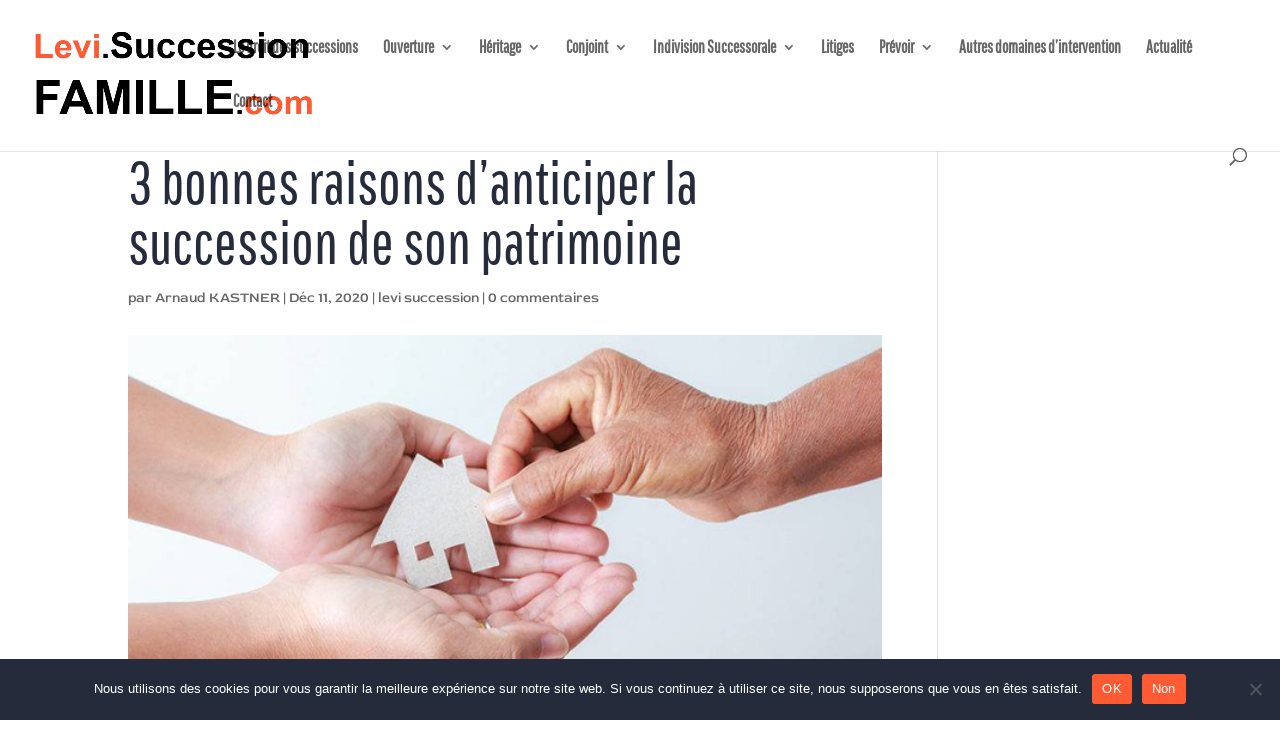

--- FILE ---
content_type: text/html; charset=UTF-8
request_url: https://levi.succession-famille.com/3-bonnes-raisons-danticiper-la-succession-de-son-patrimoine/
body_size: 19081
content:
<!DOCTYPE html>
<html lang="fr-FR" prefix="og: https://ogp.me/ns#">
<head>
	<meta charset="UTF-8" />
<meta http-equiv="X-UA-Compatible" content="IE=edge">
	<link rel="pingback" href="https://levi.succession-famille.com/xmlrpc.php" />

	<script type="text/javascript">
		document.documentElement.className = 'js';
	</script>
	
	
<!-- Google Tag Manager for WordPress by gtm4wp.com -->
<script data-cfasync="false" data-pagespeed-no-defer>
	var gtm4wp_datalayer_name = "dataLayer";
	var dataLayer = dataLayer || [];
</script>
<!-- End Google Tag Manager for WordPress by gtm4wp.com -->
<!-- Optimisation des moteurs de recherche par Rank Math PRO - https://rankmath.com/ -->
<title>3 bonnes raisons d’anticiper la succession de son patrimoine - Pierre-Olivier Lévi Avocat</title>
<link data-wpr-hosted-gf-parameters="family=Pathway%20Gothic%20One%3Aregular%7CRed%20Rose%3A300%2Cregular%2C500%2C600%2C700&subset=latin%2Clatin-ext&display=swap" href="https://levi.succession-famille.com/wp-content/cache/fonts/1/google-fonts/css/5/f/5/06899970e79e5180961344ca70426.css" rel="stylesheet">
<meta name="description" content="Qui a dit qu&#039;il fallait attendre sa retraite pour préparer sa succession ? Au contraire ! Le patrimoine est le fruit de toute une vie de travail et anticiper"/>
<meta name="robots" content="follow, index, max-snippet:-1, max-video-preview:-1, max-image-preview:large"/>
<link rel="canonical" href="https://levi.succession-famille.com/3-bonnes-raisons-danticiper-la-succession-de-son-patrimoine/" />
<meta property="og:locale" content="fr_FR" />
<meta property="og:type" content="article" />
<meta property="og:title" content="3 bonnes raisons d’anticiper la succession de son patrimoine - Pierre-Olivier Lévi Avocat" />
<meta property="og:description" content="Qui a dit qu&#039;il fallait attendre sa retraite pour préparer sa succession ? Au contraire ! Le patrimoine est le fruit de toute une vie de travail et anticiper" />
<meta property="og:url" content="https://levi.succession-famille.com/3-bonnes-raisons-danticiper-la-succession-de-son-patrimoine/" />
<meta property="og:site_name" content="Pierre-Olivier Lévi Avocat" />
<meta property="article:section" content="levi succession" />
<meta property="og:image" content="https://levi.succession-famille.com/wp-content/uploads/2020/12/succession-patrimoine.png" />
<meta property="og:image:secure_url" content="https://levi.succession-famille.com/wp-content/uploads/2020/12/succession-patrimoine.png" />
<meta property="og:image:width" content="630" />
<meta property="og:image:height" content="300" />
<meta property="og:image:alt" content="succession patrimoine" />
<meta property="og:image:type" content="image/png" />
<meta property="article:published_time" content="2020-12-11T16:52:06+01:00" />
<meta name="twitter:card" content="summary_large_image" />
<meta name="twitter:title" content="3 bonnes raisons d’anticiper la succession de son patrimoine - Pierre-Olivier Lévi Avocat" />
<meta name="twitter:description" content="Qui a dit qu&#039;il fallait attendre sa retraite pour préparer sa succession ? Au contraire ! Le patrimoine est le fruit de toute une vie de travail et anticiper" />
<meta name="twitter:image" content="https://levi.succession-famille.com/wp-content/uploads/2020/12/succession-patrimoine.png" />
<script type="application/ld+json" class="rank-math-schema-pro">{"@context":"https://schema.org","@graph":[{"@type":["Person","Organization"],"@id":"https://levi.succession-famille.com/#person","name":"ark"},{"@type":"WebSite","@id":"https://levi.succession-famille.com/#website","url":"https://levi.succession-famille.com","name":"Pierre-Olivier L\u00e9vi Avocat","alternateName":"L\u00e9vi Succession Famille","publisher":{"@id":"https://levi.succession-famille.com/#person"},"inLanguage":"fr-FR"},{"@type":"ImageObject","@id":"https://levi.succession-famille.com/wp-content/uploads/2020/12/succession-patrimoine.png","url":"https://levi.succession-famille.com/wp-content/uploads/2020/12/succession-patrimoine.png","width":"630","height":"300","caption":"succession patrimoine","inLanguage":"fr-FR"},{"@type":"WebPage","@id":"https://levi.succession-famille.com/3-bonnes-raisons-danticiper-la-succession-de-son-patrimoine/#webpage","url":"https://levi.succession-famille.com/3-bonnes-raisons-danticiper-la-succession-de-son-patrimoine/","name":"3 bonnes raisons d\u2019anticiper la succession de son patrimoine - Pierre-Olivier L\u00e9vi Avocat","datePublished":"2020-12-11T16:52:06+01:00","dateModified":"2020-12-11T16:52:06+01:00","isPartOf":{"@id":"https://levi.succession-famille.com/#website"},"primaryImageOfPage":{"@id":"https://levi.succession-famille.com/wp-content/uploads/2020/12/succession-patrimoine.png"},"inLanguage":"fr-FR"},{"@type":"Person","@id":"https://levi.succession-famille.com/author/arkadmin/","name":"Arnaud KASTNER","url":"https://levi.succession-famille.com/author/arkadmin/","image":{"@type":"ImageObject","@id":"https://secure.gravatar.com/avatar/f2cd2a86e04cd38599d656dbd1ea4bd87023c1cdbdc7e120b5a79f257006d210?s=96&amp;d=mm&amp;r=g","url":"https://secure.gravatar.com/avatar/f2cd2a86e04cd38599d656dbd1ea4bd87023c1cdbdc7e120b5a79f257006d210?s=96&amp;d=mm&amp;r=g","caption":"Arnaud KASTNER","inLanguage":"fr-FR"}},{"@type":"BlogPosting","headline":"3 bonnes raisons d\u2019anticiper la succession de son patrimoine - Pierre-Olivier L\u00e9vi Avocat","datePublished":"2020-12-11T16:52:06+01:00","dateModified":"2020-12-11T16:52:06+01:00","articleSection":"levi succession","author":{"@id":"https://levi.succession-famille.com/author/arkadmin/","name":"Arnaud KASTNER"},"publisher":{"@id":"https://levi.succession-famille.com/#person"},"description":"Qui a dit qu&#039;il fallait attendre sa retraite pour pr\u00e9parer sa succession ? Au contraire ! Le patrimoine est le fruit de toute une vie de travail et anticiper","name":"3 bonnes raisons d\u2019anticiper la succession de son patrimoine - Pierre-Olivier L\u00e9vi Avocat","@id":"https://levi.succession-famille.com/3-bonnes-raisons-danticiper-la-succession-de-son-patrimoine/#richSnippet","isPartOf":{"@id":"https://levi.succession-famille.com/3-bonnes-raisons-danticiper-la-succession-de-son-patrimoine/#webpage"},"image":{"@id":"https://levi.succession-famille.com/wp-content/uploads/2020/12/succession-patrimoine.png"},"inLanguage":"fr-FR","mainEntityOfPage":{"@id":"https://levi.succession-famille.com/3-bonnes-raisons-danticiper-la-succession-de-son-patrimoine/#webpage"}}]}</script>
<!-- /Extension Rank Math WordPress SEO -->

<link rel='dns-prefetch' href='//www.googletagmanager.com' />
<link rel='dns-prefetch' href='//fonts.googleapis.com' />
<link href='https://fonts.gstatic.com' crossorigin rel='preconnect' />
<link rel="alternate" type="application/rss+xml" title="Pierre-Olivier Lévi Avocat &raquo; Flux" href="https://levi.succession-famille.com/feed/" />
<link rel="alternate" type="application/rss+xml" title="Pierre-Olivier Lévi Avocat &raquo; Flux des commentaires" href="https://levi.succession-famille.com/comments/feed/" />
<link rel="alternate" type="application/rss+xml" title="Pierre-Olivier Lévi Avocat &raquo; 3 bonnes raisons d’anticiper la succession de son patrimoine Flux des commentaires" href="https://levi.succession-famille.com/3-bonnes-raisons-danticiper-la-succession-de-son-patrimoine/feed/" />
<link rel="alternate" title="oEmbed (JSON)" type="application/json+oembed" href="https://levi.succession-famille.com/wp-json/oembed/1.0/embed?url=https%3A%2F%2Flevi.succession-famille.com%2F3-bonnes-raisons-danticiper-la-succession-de-son-patrimoine%2F" />
<link rel="alternate" title="oEmbed (XML)" type="text/xml+oembed" href="https://levi.succession-famille.com/wp-json/oembed/1.0/embed?url=https%3A%2F%2Flevi.succession-famille.com%2F3-bonnes-raisons-danticiper-la-succession-de-son-patrimoine%2F&#038;format=xml" />
<meta content="Divi v.4.27.5" name="generator"/><link rel='stylesheet' id='ags-divi-icons-css' href='https://levi.succession-famille.com/wp-content/plugins/wp-and-divi-icons-pro/css/icons.min.css?ver=2.0.4' type='text/css' media='all' />
<link data-minify="1" rel='stylesheet' id='ags-divi-icons-multicolor-icons-css' href='https://levi.succession-famille.com/wp-content/cache/min/1/wp-content/plugins/wp-and-divi-icons-pro/css/multicolor-icons.css?ver=1741787747' type='text/css' media='all' />
<link data-minify="1" rel='stylesheet' id='ags-divi-icons-fo-icons-css' href='https://levi.succession-famille.com/wp-content/cache/min/1/wp-content/plugins/wp-and-divi-icons-pro/icon-packs/free-icons/agsdi-icons.min.css?ver=1741787747' type='text/css' media='all' />
<link rel='stylesheet' id='ags-divi-icons-mc-icons-css' href='https://levi.succession-famille.com/wp-content/plugins/wp-and-divi-icons-pro/icon-packs/ags-multicolor/agsdi-icons.min.css?ver=2.0.4' type='text/css' media='all' />
<link data-minify="1" rel='stylesheet' id='ags-divi-icons-md-icons-css' href='https://levi.succession-famille.com/wp-content/cache/min/1/wp-content/plugins/wp-and-divi-icons-pro/icon-packs/material/agsdi-icons.min.css?ver=1741787747' type='text/css' media='all' />
<link data-minify="1" rel='stylesheet' id='ags-divi-icons-ui-icons-css' href='https://levi.succession-famille.com/wp-content/cache/min/1/wp-content/plugins/wp-and-divi-icons-pro/icon-packs/ags-universal/single-color/agsdi-icons.min.css?ver=1741787747' type='text/css' media='all' />
<link data-minify="1" rel='stylesheet' id='ags-divi-icons-np-icons-css' href='https://levi.succession-famille.com/wp-content/cache/min/1/wp-content/plugins/wp-and-divi-icons-pro/icon-packs/ags-hand-drawn/single-color/agsdi-icons.min.css?ver=1741787748' type='text/css' media='all' />
<link data-minify="1" rel='stylesheet' id='ags-divi-icons-cs-icons-css' href='https://levi.succession-famille.com/wp-content/cache/min/1/wp-content/plugins/wp-and-divi-icons-pro/icon-packs/ags-lineal/single-color/agsdi-icons.min.css?ver=1741787748' type='text/css' media='all' />
<link data-minify="1" rel='stylesheet' id='ags-divi-icons-out-icons-css' href='https://levi.succession-famille.com/wp-content/cache/min/1/wp-content/plugins/wp-and-divi-icons-pro/icon-packs/ags-outline/single-color/agsdi-icons.min.css?ver=1741787748' type='text/css' media='all' />
<link data-minify="1" rel='stylesheet' id='ags-divi-icons-ske-icons-css' href='https://levi.succession-famille.com/wp-content/cache/min/1/wp-content/plugins/wp-and-divi-icons-pro/icon-packs/ags-sketch/single-color/agsdi-icons.min.css?ver=1741787748' type='text/css' media='all' />
<link data-minify="1" rel='stylesheet' id='ags-divi-icons-ele-icons-css' href='https://levi.succession-famille.com/wp-content/cache/min/1/wp-content/plugins/wp-and-divi-icons-pro/icon-packs/ags-elegant/single-color/agsdi-icons.min.css?ver=1741787748' type='text/css' media='all' />
<link data-minify="1" rel='stylesheet' id='ags-divi-icons-fil-icons-css' href='https://levi.succession-famille.com/wp-content/cache/min/1/wp-content/plugins/wp-and-divi-icons-pro/icon-packs/ags-filled/single-color/agsdi-icons.min.css?ver=1741787748' type='text/css' media='all' />
<link data-minify="1" rel='stylesheet' id='ags-divi-icons-etl-icons-css' href='https://levi.succession-famille.com/wp-content/cache/min/1/wp-content/plugins/wp-and-divi-icons-pro/icon-packs/elegant-themes-line/single-color/agsdi-icons.min.css?ver=1741787748' type='text/css' media='all' />
<link data-minify="1" rel='stylesheet' id='ags-divi-icons-eth-icons-css' href='https://levi.succession-famille.com/wp-content/cache/min/1/wp-content/plugins/wp-and-divi-icons-pro/icon-packs/elegant-themes/single-color/agsdi-icons.min.css?ver=1741787748' type='text/css' media='all' />
<link data-minify="1" rel='stylesheet' id='ags-divi-icons-fontawesome-css' href='https://levi.succession-famille.com/wp-content/cache/min/1/wp-content/plugins/wp-and-divi-icons-pro/icon-packs/fontawesome/agsdi-icons.min.css?ver=1741787748' type='text/css' media='all' />
<style id='wp-emoji-styles-inline-css' type='text/css'>

	img.wp-smiley, img.emoji {
		display: inline !important;
		border: none !important;
		box-shadow: none !important;
		height: 1em !important;
		width: 1em !important;
		margin: 0 0.07em !important;
		vertical-align: -0.1em !important;
		background: none !important;
		padding: 0 !important;
	}
/*# sourceURL=wp-emoji-styles-inline-css */
</style>
<style id='wp-block-library-inline-css' type='text/css'>
:root{--wp-block-synced-color:#7a00df;--wp-block-synced-color--rgb:122,0,223;--wp-bound-block-color:var(--wp-block-synced-color);--wp-editor-canvas-background:#ddd;--wp-admin-theme-color:#007cba;--wp-admin-theme-color--rgb:0,124,186;--wp-admin-theme-color-darker-10:#006ba1;--wp-admin-theme-color-darker-10--rgb:0,107,160.5;--wp-admin-theme-color-darker-20:#005a87;--wp-admin-theme-color-darker-20--rgb:0,90,135;--wp-admin-border-width-focus:2px}@media (min-resolution:192dpi){:root{--wp-admin-border-width-focus:1.5px}}.wp-element-button{cursor:pointer}:root .has-very-light-gray-background-color{background-color:#eee}:root .has-very-dark-gray-background-color{background-color:#313131}:root .has-very-light-gray-color{color:#eee}:root .has-very-dark-gray-color{color:#313131}:root .has-vivid-green-cyan-to-vivid-cyan-blue-gradient-background{background:linear-gradient(135deg,#00d084,#0693e3)}:root .has-purple-crush-gradient-background{background:linear-gradient(135deg,#34e2e4,#4721fb 50%,#ab1dfe)}:root .has-hazy-dawn-gradient-background{background:linear-gradient(135deg,#faaca8,#dad0ec)}:root .has-subdued-olive-gradient-background{background:linear-gradient(135deg,#fafae1,#67a671)}:root .has-atomic-cream-gradient-background{background:linear-gradient(135deg,#fdd79a,#004a59)}:root .has-nightshade-gradient-background{background:linear-gradient(135deg,#330968,#31cdcf)}:root .has-midnight-gradient-background{background:linear-gradient(135deg,#020381,#2874fc)}:root{--wp--preset--font-size--normal:16px;--wp--preset--font-size--huge:42px}.has-regular-font-size{font-size:1em}.has-larger-font-size{font-size:2.625em}.has-normal-font-size{font-size:var(--wp--preset--font-size--normal)}.has-huge-font-size{font-size:var(--wp--preset--font-size--huge)}.has-text-align-center{text-align:center}.has-text-align-left{text-align:left}.has-text-align-right{text-align:right}.has-fit-text{white-space:nowrap!important}#end-resizable-editor-section{display:none}.aligncenter{clear:both}.items-justified-left{justify-content:flex-start}.items-justified-center{justify-content:center}.items-justified-right{justify-content:flex-end}.items-justified-space-between{justify-content:space-between}.screen-reader-text{border:0;clip-path:inset(50%);height:1px;margin:-1px;overflow:hidden;padding:0;position:absolute;width:1px;word-wrap:normal!important}.screen-reader-text:focus{background-color:#ddd;clip-path:none;color:#444;display:block;font-size:1em;height:auto;left:5px;line-height:normal;padding:15px 23px 14px;text-decoration:none;top:5px;width:auto;z-index:100000}html :where(.has-border-color){border-style:solid}html :where([style*=border-top-color]){border-top-style:solid}html :where([style*=border-right-color]){border-right-style:solid}html :where([style*=border-bottom-color]){border-bottom-style:solid}html :where([style*=border-left-color]){border-left-style:solid}html :where([style*=border-width]){border-style:solid}html :where([style*=border-top-width]){border-top-style:solid}html :where([style*=border-right-width]){border-right-style:solid}html :where([style*=border-bottom-width]){border-bottom-style:solid}html :where([style*=border-left-width]){border-left-style:solid}html :where(img[class*=wp-image-]){height:auto;max-width:100%}:where(figure){margin:0 0 1em}html :where(.is-position-sticky){--wp-admin--admin-bar--position-offset:var(--wp-admin--admin-bar--height,0px)}@media screen and (max-width:600px){html :where(.is-position-sticky){--wp-admin--admin-bar--position-offset:0px}}

/*# sourceURL=wp-block-library-inline-css */
</style><style id='wp-block-heading-inline-css' type='text/css'>
h1:where(.wp-block-heading).has-background,h2:where(.wp-block-heading).has-background,h3:where(.wp-block-heading).has-background,h4:where(.wp-block-heading).has-background,h5:where(.wp-block-heading).has-background,h6:where(.wp-block-heading).has-background{padding:1.25em 2.375em}h1.has-text-align-left[style*=writing-mode]:where([style*=vertical-lr]),h1.has-text-align-right[style*=writing-mode]:where([style*=vertical-rl]),h2.has-text-align-left[style*=writing-mode]:where([style*=vertical-lr]),h2.has-text-align-right[style*=writing-mode]:where([style*=vertical-rl]),h3.has-text-align-left[style*=writing-mode]:where([style*=vertical-lr]),h3.has-text-align-right[style*=writing-mode]:where([style*=vertical-rl]),h4.has-text-align-left[style*=writing-mode]:where([style*=vertical-lr]),h4.has-text-align-right[style*=writing-mode]:where([style*=vertical-rl]),h5.has-text-align-left[style*=writing-mode]:where([style*=vertical-lr]),h5.has-text-align-right[style*=writing-mode]:where([style*=vertical-rl]),h6.has-text-align-left[style*=writing-mode]:where([style*=vertical-lr]),h6.has-text-align-right[style*=writing-mode]:where([style*=vertical-rl]){rotate:180deg}
/*# sourceURL=https://levi.succession-famille.com/wp-includes/blocks/heading/style.min.css */
</style>
<style id='wp-block-paragraph-inline-css' type='text/css'>
.is-small-text{font-size:.875em}.is-regular-text{font-size:1em}.is-large-text{font-size:2.25em}.is-larger-text{font-size:3em}.has-drop-cap:not(:focus):first-letter{float:left;font-size:8.4em;font-style:normal;font-weight:100;line-height:.68;margin:.05em .1em 0 0;text-transform:uppercase}body.rtl .has-drop-cap:not(:focus):first-letter{float:none;margin-left:.1em}p.has-drop-cap.has-background{overflow:hidden}:root :where(p.has-background){padding:1.25em 2.375em}:where(p.has-text-color:not(.has-link-color)) a{color:inherit}p.has-text-align-left[style*="writing-mode:vertical-lr"],p.has-text-align-right[style*="writing-mode:vertical-rl"]{rotate:180deg}
/*# sourceURL=https://levi.succession-famille.com/wp-includes/blocks/paragraph/style.min.css */
</style>
<style id='global-styles-inline-css' type='text/css'>
:root{--wp--preset--aspect-ratio--square: 1;--wp--preset--aspect-ratio--4-3: 4/3;--wp--preset--aspect-ratio--3-4: 3/4;--wp--preset--aspect-ratio--3-2: 3/2;--wp--preset--aspect-ratio--2-3: 2/3;--wp--preset--aspect-ratio--16-9: 16/9;--wp--preset--aspect-ratio--9-16: 9/16;--wp--preset--color--black: #000000;--wp--preset--color--cyan-bluish-gray: #abb8c3;--wp--preset--color--white: #ffffff;--wp--preset--color--pale-pink: #f78da7;--wp--preset--color--vivid-red: #cf2e2e;--wp--preset--color--luminous-vivid-orange: #ff6900;--wp--preset--color--luminous-vivid-amber: #fcb900;--wp--preset--color--light-green-cyan: #7bdcb5;--wp--preset--color--vivid-green-cyan: #00d084;--wp--preset--color--pale-cyan-blue: #8ed1fc;--wp--preset--color--vivid-cyan-blue: #0693e3;--wp--preset--color--vivid-purple: #9b51e0;--wp--preset--gradient--vivid-cyan-blue-to-vivid-purple: linear-gradient(135deg,rgb(6,147,227) 0%,rgb(155,81,224) 100%);--wp--preset--gradient--light-green-cyan-to-vivid-green-cyan: linear-gradient(135deg,rgb(122,220,180) 0%,rgb(0,208,130) 100%);--wp--preset--gradient--luminous-vivid-amber-to-luminous-vivid-orange: linear-gradient(135deg,rgb(252,185,0) 0%,rgb(255,105,0) 100%);--wp--preset--gradient--luminous-vivid-orange-to-vivid-red: linear-gradient(135deg,rgb(255,105,0) 0%,rgb(207,46,46) 100%);--wp--preset--gradient--very-light-gray-to-cyan-bluish-gray: linear-gradient(135deg,rgb(238,238,238) 0%,rgb(169,184,195) 100%);--wp--preset--gradient--cool-to-warm-spectrum: linear-gradient(135deg,rgb(74,234,220) 0%,rgb(151,120,209) 20%,rgb(207,42,186) 40%,rgb(238,44,130) 60%,rgb(251,105,98) 80%,rgb(254,248,76) 100%);--wp--preset--gradient--blush-light-purple: linear-gradient(135deg,rgb(255,206,236) 0%,rgb(152,150,240) 100%);--wp--preset--gradient--blush-bordeaux: linear-gradient(135deg,rgb(254,205,165) 0%,rgb(254,45,45) 50%,rgb(107,0,62) 100%);--wp--preset--gradient--luminous-dusk: linear-gradient(135deg,rgb(255,203,112) 0%,rgb(199,81,192) 50%,rgb(65,88,208) 100%);--wp--preset--gradient--pale-ocean: linear-gradient(135deg,rgb(255,245,203) 0%,rgb(182,227,212) 50%,rgb(51,167,181) 100%);--wp--preset--gradient--electric-grass: linear-gradient(135deg,rgb(202,248,128) 0%,rgb(113,206,126) 100%);--wp--preset--gradient--midnight: linear-gradient(135deg,rgb(2,3,129) 0%,rgb(40,116,252) 100%);--wp--preset--font-size--small: 13px;--wp--preset--font-size--medium: 20px;--wp--preset--font-size--large: 36px;--wp--preset--font-size--x-large: 42px;--wp--preset--spacing--20: 0.44rem;--wp--preset--spacing--30: 0.67rem;--wp--preset--spacing--40: 1rem;--wp--preset--spacing--50: 1.5rem;--wp--preset--spacing--60: 2.25rem;--wp--preset--spacing--70: 3.38rem;--wp--preset--spacing--80: 5.06rem;--wp--preset--shadow--natural: 6px 6px 9px rgba(0, 0, 0, 0.2);--wp--preset--shadow--deep: 12px 12px 50px rgba(0, 0, 0, 0.4);--wp--preset--shadow--sharp: 6px 6px 0px rgba(0, 0, 0, 0.2);--wp--preset--shadow--outlined: 6px 6px 0px -3px rgb(255, 255, 255), 6px 6px rgb(0, 0, 0);--wp--preset--shadow--crisp: 6px 6px 0px rgb(0, 0, 0);}:root { --wp--style--global--content-size: 823px;--wp--style--global--wide-size: 1080px; }:where(body) { margin: 0; }.wp-site-blocks > .alignleft { float: left; margin-right: 2em; }.wp-site-blocks > .alignright { float: right; margin-left: 2em; }.wp-site-blocks > .aligncenter { justify-content: center; margin-left: auto; margin-right: auto; }:where(.is-layout-flex){gap: 0.5em;}:where(.is-layout-grid){gap: 0.5em;}.is-layout-flow > .alignleft{float: left;margin-inline-start: 0;margin-inline-end: 2em;}.is-layout-flow > .alignright{float: right;margin-inline-start: 2em;margin-inline-end: 0;}.is-layout-flow > .aligncenter{margin-left: auto !important;margin-right: auto !important;}.is-layout-constrained > .alignleft{float: left;margin-inline-start: 0;margin-inline-end: 2em;}.is-layout-constrained > .alignright{float: right;margin-inline-start: 2em;margin-inline-end: 0;}.is-layout-constrained > .aligncenter{margin-left: auto !important;margin-right: auto !important;}.is-layout-constrained > :where(:not(.alignleft):not(.alignright):not(.alignfull)){max-width: var(--wp--style--global--content-size);margin-left: auto !important;margin-right: auto !important;}.is-layout-constrained > .alignwide{max-width: var(--wp--style--global--wide-size);}body .is-layout-flex{display: flex;}.is-layout-flex{flex-wrap: wrap;align-items: center;}.is-layout-flex > :is(*, div){margin: 0;}body .is-layout-grid{display: grid;}.is-layout-grid > :is(*, div){margin: 0;}body{padding-top: 0px;padding-right: 0px;padding-bottom: 0px;padding-left: 0px;}:root :where(.wp-element-button, .wp-block-button__link){background-color: #32373c;border-width: 0;color: #fff;font-family: inherit;font-size: inherit;font-style: inherit;font-weight: inherit;letter-spacing: inherit;line-height: inherit;padding-top: calc(0.667em + 2px);padding-right: calc(1.333em + 2px);padding-bottom: calc(0.667em + 2px);padding-left: calc(1.333em + 2px);text-decoration: none;text-transform: inherit;}.has-black-color{color: var(--wp--preset--color--black) !important;}.has-cyan-bluish-gray-color{color: var(--wp--preset--color--cyan-bluish-gray) !important;}.has-white-color{color: var(--wp--preset--color--white) !important;}.has-pale-pink-color{color: var(--wp--preset--color--pale-pink) !important;}.has-vivid-red-color{color: var(--wp--preset--color--vivid-red) !important;}.has-luminous-vivid-orange-color{color: var(--wp--preset--color--luminous-vivid-orange) !important;}.has-luminous-vivid-amber-color{color: var(--wp--preset--color--luminous-vivid-amber) !important;}.has-light-green-cyan-color{color: var(--wp--preset--color--light-green-cyan) !important;}.has-vivid-green-cyan-color{color: var(--wp--preset--color--vivid-green-cyan) !important;}.has-pale-cyan-blue-color{color: var(--wp--preset--color--pale-cyan-blue) !important;}.has-vivid-cyan-blue-color{color: var(--wp--preset--color--vivid-cyan-blue) !important;}.has-vivid-purple-color{color: var(--wp--preset--color--vivid-purple) !important;}.has-black-background-color{background-color: var(--wp--preset--color--black) !important;}.has-cyan-bluish-gray-background-color{background-color: var(--wp--preset--color--cyan-bluish-gray) !important;}.has-white-background-color{background-color: var(--wp--preset--color--white) !important;}.has-pale-pink-background-color{background-color: var(--wp--preset--color--pale-pink) !important;}.has-vivid-red-background-color{background-color: var(--wp--preset--color--vivid-red) !important;}.has-luminous-vivid-orange-background-color{background-color: var(--wp--preset--color--luminous-vivid-orange) !important;}.has-luminous-vivid-amber-background-color{background-color: var(--wp--preset--color--luminous-vivid-amber) !important;}.has-light-green-cyan-background-color{background-color: var(--wp--preset--color--light-green-cyan) !important;}.has-vivid-green-cyan-background-color{background-color: var(--wp--preset--color--vivid-green-cyan) !important;}.has-pale-cyan-blue-background-color{background-color: var(--wp--preset--color--pale-cyan-blue) !important;}.has-vivid-cyan-blue-background-color{background-color: var(--wp--preset--color--vivid-cyan-blue) !important;}.has-vivid-purple-background-color{background-color: var(--wp--preset--color--vivid-purple) !important;}.has-black-border-color{border-color: var(--wp--preset--color--black) !important;}.has-cyan-bluish-gray-border-color{border-color: var(--wp--preset--color--cyan-bluish-gray) !important;}.has-white-border-color{border-color: var(--wp--preset--color--white) !important;}.has-pale-pink-border-color{border-color: var(--wp--preset--color--pale-pink) !important;}.has-vivid-red-border-color{border-color: var(--wp--preset--color--vivid-red) !important;}.has-luminous-vivid-orange-border-color{border-color: var(--wp--preset--color--luminous-vivid-orange) !important;}.has-luminous-vivid-amber-border-color{border-color: var(--wp--preset--color--luminous-vivid-amber) !important;}.has-light-green-cyan-border-color{border-color: var(--wp--preset--color--light-green-cyan) !important;}.has-vivid-green-cyan-border-color{border-color: var(--wp--preset--color--vivid-green-cyan) !important;}.has-pale-cyan-blue-border-color{border-color: var(--wp--preset--color--pale-cyan-blue) !important;}.has-vivid-cyan-blue-border-color{border-color: var(--wp--preset--color--vivid-cyan-blue) !important;}.has-vivid-purple-border-color{border-color: var(--wp--preset--color--vivid-purple) !important;}.has-vivid-cyan-blue-to-vivid-purple-gradient-background{background: var(--wp--preset--gradient--vivid-cyan-blue-to-vivid-purple) !important;}.has-light-green-cyan-to-vivid-green-cyan-gradient-background{background: var(--wp--preset--gradient--light-green-cyan-to-vivid-green-cyan) !important;}.has-luminous-vivid-amber-to-luminous-vivid-orange-gradient-background{background: var(--wp--preset--gradient--luminous-vivid-amber-to-luminous-vivid-orange) !important;}.has-luminous-vivid-orange-to-vivid-red-gradient-background{background: var(--wp--preset--gradient--luminous-vivid-orange-to-vivid-red) !important;}.has-very-light-gray-to-cyan-bluish-gray-gradient-background{background: var(--wp--preset--gradient--very-light-gray-to-cyan-bluish-gray) !important;}.has-cool-to-warm-spectrum-gradient-background{background: var(--wp--preset--gradient--cool-to-warm-spectrum) !important;}.has-blush-light-purple-gradient-background{background: var(--wp--preset--gradient--blush-light-purple) !important;}.has-blush-bordeaux-gradient-background{background: var(--wp--preset--gradient--blush-bordeaux) !important;}.has-luminous-dusk-gradient-background{background: var(--wp--preset--gradient--luminous-dusk) !important;}.has-pale-ocean-gradient-background{background: var(--wp--preset--gradient--pale-ocean) !important;}.has-electric-grass-gradient-background{background: var(--wp--preset--gradient--electric-grass) !important;}.has-midnight-gradient-background{background: var(--wp--preset--gradient--midnight) !important;}.has-small-font-size{font-size: var(--wp--preset--font-size--small) !important;}.has-medium-font-size{font-size: var(--wp--preset--font-size--medium) !important;}.has-large-font-size{font-size: var(--wp--preset--font-size--large) !important;}.has-x-large-font-size{font-size: var(--wp--preset--font-size--x-large) !important;}
/*# sourceURL=global-styles-inline-css */
</style>

<link rel='stylesheet' id='cookie-notice-front-css' href='https://levi.succession-famille.com/wp-content/plugins/cookie-notice/css/front.min.css?ver=2.5.10' type='text/css' media='all' />

<link data-minify="1" rel='stylesheet' id='divi-style-css' href='https://levi.succession-famille.com/wp-content/cache/background-css/1/levi.succession-famille.com/wp-content/cache/min/1/wp-content/themes/Divi/style-static.min.css?ver=1741787748&wpr_t=1769511735' type='text/css' media='all' />
<script type="text/javascript" src="https://levi.succession-famille.com/wp-includes/js/jquery/jquery.min.js?ver=3.7.1" id="jquery-core-js"></script>
<script type="text/javascript" src="https://levi.succession-famille.com/wp-includes/js/jquery/jquery-migrate.min.js?ver=3.4.1" id="jquery-migrate-js"></script>
<script type="text/javascript" id="ags-divi-icons-js-extra">
/* <![CDATA[ */
var ags_divi_icons_config = {"pluginDirUrl":"https://levi.succession-famille.com/wp-content/plugins/wp-and-divi-icons-pro"};
//# sourceURL=ags-divi-icons-js-extra
/* ]]> */
</script>
<script type="text/javascript" src="https://levi.succession-famille.com/wp-content/plugins/wp-and-divi-icons-pro/js/icons.min.js?ver=2.0.4" id="ags-divi-icons-js"></script>
<script type="text/javascript" src="https://levi.succession-famille.com/wp-content/plugins/wp-and-divi-icons-pro/icon-packs/free-icons/agsdi-icons.min.js?ver=2.0.4" id="ags-divi-icons-fo-js"></script>
<script type="text/javascript" src="https://levi.succession-famille.com/wp-content/plugins/wp-and-divi-icons-pro/icon-packs/ags-multicolor/agsdi-icons.min.js?ver=2.0.4" id="ags-divi-icons-mc-js"></script>
<script type="text/javascript" src="https://levi.succession-famille.com/wp-content/plugins/wp-and-divi-icons-pro/icon-packs/material/agsdi-icons.min.js?ver=2.0.4" id="ags-divi-icons-md-js"></script>
<script type="text/javascript" src="https://levi.succession-famille.com/wp-content/plugins/wp-and-divi-icons-pro/icon-packs/ags-universal/single-color/agsdi-icons.min.js?ver=2.0.4" id="ags-divi-icons-ui-js"></script>
<script type="text/javascript" src="https://levi.succession-famille.com/wp-content/plugins/wp-and-divi-icons-pro/icon-packs/ags-hand-drawn/single-color/agsdi-icons.min.js?ver=2.0.4" id="ags-divi-icons-np-js"></script>
<script type="text/javascript" src="https://levi.succession-famille.com/wp-content/plugins/wp-and-divi-icons-pro/icon-packs/ags-lineal/single-color/agsdi-icons.min.js?ver=2.0.4" id="ags-divi-icons-cs-js"></script>
<script type="text/javascript" src="https://levi.succession-famille.com/wp-content/plugins/wp-and-divi-icons-pro/icon-packs/ags-outline/single-color/agsdi-icons.min.js?ver=2.0.4" id="ags-divi-icons-out-js"></script>
<script type="text/javascript" src="https://levi.succession-famille.com/wp-content/plugins/wp-and-divi-icons-pro/icon-packs/ags-sketch/single-color/agsdi-icons.min.js?ver=2.0.4" id="ags-divi-icons-ske-js"></script>
<script type="text/javascript" src="https://levi.succession-famille.com/wp-content/plugins/wp-and-divi-icons-pro/icon-packs/ags-elegant/single-color/agsdi-icons.min.js?ver=2.0.4" id="ags-divi-icons-ele-js"></script>
<script type="text/javascript" src="https://levi.succession-famille.com/wp-content/plugins/wp-and-divi-icons-pro/icon-packs/ags-filled/single-color/agsdi-icons.min.js?ver=2.0.4" id="ags-divi-icons-fil-js"></script>
<script type="text/javascript" src="https://levi.succession-famille.com/wp-content/plugins/wp-and-divi-icons-pro/icon-packs/elegant-themes-line/single-color/agsdi-icons.min.js?ver=2.0.4" id="ags-divi-icons-etl-js"></script>
<script type="text/javascript" src="https://levi.succession-famille.com/wp-content/plugins/wp-and-divi-icons-pro/icon-packs/elegant-themes/single-color/agsdi-icons.min.js?ver=2.0.4" id="ags-divi-icons-eth-js"></script>
<script type="text/javascript" src="https://levi.succession-famille.com/wp-content/plugins/wp-and-divi-icons-pro/icon-packs/fontawesome/agsdi-icons.min.js?ver=5.2.0" id="ags-divi-icons-fontawesome-js"></script>
<script type="text/javascript" id="cookie-notice-front-js-before">
/* <![CDATA[ */
var cnArgs = {"ajaxUrl":"https:\/\/levi.succession-famille.com\/wp-admin\/admin-ajax.php","nonce":"8c2bf30e6a","hideEffect":"fade","position":"bottom","onScroll":false,"onScrollOffset":100,"onClick":false,"cookieName":"cookie_notice_accepted","cookieTime":2592000,"cookieTimeRejected":2592000,"globalCookie":false,"redirection":false,"cache":true,"revokeCookies":false,"revokeCookiesOpt":"automatic"};

//# sourceURL=cookie-notice-front-js-before
/* ]]> */
</script>
<script type="text/javascript" src="https://levi.succession-famille.com/wp-content/plugins/cookie-notice/js/front.min.js?ver=2.5.10" id="cookie-notice-front-js"></script>

<!-- Extrait de code de la balise Google (gtag.js) ajouté par Site Kit -->
<!-- Extrait Google Analytics ajouté par Site Kit -->
<script type="text/javascript" src="https://www.googletagmanager.com/gtag/js?id=GT-MQD3WDS" id="google_gtagjs-js" async></script>
<script type="text/javascript" id="google_gtagjs-js-after">
/* <![CDATA[ */
window.dataLayer = window.dataLayer || [];function gtag(){dataLayer.push(arguments);}
gtag("set","linker",{"domains":["levi.succession-famille.com"]});
gtag("js", new Date());
gtag("set", "developer_id.dZTNiMT", true);
gtag("config", "GT-MQD3WDS");
//# sourceURL=google_gtagjs-js-after
/* ]]> */
</script>
<link rel="https://api.w.org/" href="https://levi.succession-famille.com/wp-json/" /><link rel="alternate" title="JSON" type="application/json" href="https://levi.succession-famille.com/wp-json/wp/v2/posts/905" /><link rel="EditURI" type="application/rsd+xml" title="RSD" href="https://levi.succession-famille.com/xmlrpc.php?rsd" />
<meta name="generator" content="WordPress 6.9" />
<link rel='shortlink' href='https://levi.succession-famille.com/?p=905' />
<meta name="generator" content="Site Kit by Google 1.167.0" />
<!-- Google Tag Manager for WordPress by gtm4wp.com -->
<!-- GTM Container placement set to automatic -->
<script data-cfasync="false" data-pagespeed-no-defer type="text/javascript">
	var dataLayer_content = {"pagePostType":"post","pagePostType2":"single-post","pageCategory":["levi-succession"],"pagePostAuthor":"Arnaud KASTNER"};
	dataLayer.push( dataLayer_content );
</script>
<script data-cfasync="false" data-pagespeed-no-defer type="text/javascript">
(function(w,d,s,l,i){w[l]=w[l]||[];w[l].push({'gtm.start':
new Date().getTime(),event:'gtm.js'});var f=d.getElementsByTagName(s)[0],
j=d.createElement(s),dl=l!='dataLayer'?'&l='+l:'';j.async=true;j.src=
'//www.googletagmanager.com/gtm.js?id='+i+dl;f.parentNode.insertBefore(j,f);
})(window,document,'script','dataLayer','GTM-ML6XDBN');
</script>
<!-- End Google Tag Manager for WordPress by gtm4wp.com --><meta name="viewport" content="width=device-width, initial-scale=1.0, maximum-scale=1.0, user-scalable=0" /><link rel="icon" href="https://levi.succession-famille.com/wp-content/uploads/2015/09/cropped-avocat-150x150.jpg" sizes="32x32" />
<link rel="icon" href="https://levi.succession-famille.com/wp-content/uploads/2015/09/cropped-avocat-300x300.jpg" sizes="192x192" />
<link rel="apple-touch-icon" href="https://levi.succession-famille.com/wp-content/uploads/2015/09/cropped-avocat-300x300.jpg" />
<meta name="msapplication-TileImage" content="https://levi.succession-famille.com/wp-content/uploads/2015/09/cropped-avocat-300x300.jpg" />
<style id="et-divi-customizer-global-cached-inline-styles">body,.et_pb_column_1_2 .et_quote_content blockquote cite,.et_pb_column_1_2 .et_link_content a.et_link_main_url,.et_pb_column_1_3 .et_quote_content blockquote cite,.et_pb_column_3_8 .et_quote_content blockquote cite,.et_pb_column_1_4 .et_quote_content blockquote cite,.et_pb_blog_grid .et_quote_content blockquote cite,.et_pb_column_1_3 .et_link_content a.et_link_main_url,.et_pb_column_3_8 .et_link_content a.et_link_main_url,.et_pb_column_1_4 .et_link_content a.et_link_main_url,.et_pb_blog_grid .et_link_content a.et_link_main_url,body .et_pb_bg_layout_light .et_pb_post p,body .et_pb_bg_layout_dark .et_pb_post p{font-size:19px}.et_pb_slide_content,.et_pb_best_value{font-size:21px}h1,h2,h3,h4,h5,h6{color:#252b3a}a{color:#fe5a34}.nav li ul{border-color:#fe5a34}#top-menu li a{font-size:17px}body.et_vertical_nav .container.et_search_form_container .et-search-form input{font-size:17px!important}#top-menu li.current-menu-ancestor>a,#top-menu li.current-menu-item>a,#top-menu li.current_page_item>a{color:#fe5a34}#footer-widgets .footer-widget li:before{top:13.15px}@media only screen and (min-width:981px){.et_header_style_left #et-top-navigation,.et_header_style_split #et-top-navigation{padding:40px 0 0 0}.et_header_style_left #et-top-navigation nav>ul>li>a,.et_header_style_split #et-top-navigation nav>ul>li>a{padding-bottom:40px}.et_header_style_split .centered-inline-logo-wrap{width:79px;margin:-79px 0}.et_header_style_split .centered-inline-logo-wrap #logo{max-height:79px}.et_pb_svg_logo.et_header_style_split .centered-inline-logo-wrap #logo{height:79px}.et_header_style_centered #top-menu>li>a{padding-bottom:14px}.et_header_style_slide #et-top-navigation,.et_header_style_fullscreen #et-top-navigation{padding:31px 0 31px 0!important}.et_header_style_centered #main-header .logo_container{height:79px}#logo{max-height:70%}.et_pb_svg_logo #logo{height:70%}.et-fixed-header #top-menu li.current-menu-ancestor>a,.et-fixed-header #top-menu li.current-menu-item>a,.et-fixed-header #top-menu li.current_page_item>a{color:#fe5a34!important}}@media only screen and (min-width:1350px){.et_pb_row{padding:27px 0}.et_pb_section{padding:54px 0}.single.et_pb_pagebuilder_layout.et_full_width_page .et_post_meta_wrapper{padding-top:81px}.et_pb_fullwidth_section{padding:0}}h1,h1.et_pb_contact_main_title,.et_pb_title_container h1{font-size:60px}h2,.product .related h2,.et_pb_column_1_2 .et_quote_content blockquote p{font-size:51px}h3{font-size:43px}h4,.et_pb_circle_counter h3,.et_pb_number_counter h3,.et_pb_column_1_3 .et_pb_post h2,.et_pb_column_1_4 .et_pb_post h2,.et_pb_blog_grid h2,.et_pb_column_1_3 .et_quote_content blockquote p,.et_pb_column_3_8 .et_quote_content blockquote p,.et_pb_column_1_4 .et_quote_content blockquote p,.et_pb_blog_grid .et_quote_content blockquote p,.et_pb_column_1_3 .et_link_content h2,.et_pb_column_3_8 .et_link_content h2,.et_pb_column_1_4 .et_link_content h2,.et_pb_blog_grid .et_link_content h2,.et_pb_column_1_3 .et_audio_content h2,.et_pb_column_3_8 .et_audio_content h2,.et_pb_column_1_4 .et_audio_content h2,.et_pb_blog_grid .et_audio_content h2,.et_pb_column_3_8 .et_pb_audio_module_content h2,.et_pb_column_1_3 .et_pb_audio_module_content h2,.et_pb_gallery_grid .et_pb_gallery_item h3,.et_pb_portfolio_grid .et_pb_portfolio_item h2,.et_pb_filterable_portfolio_grid .et_pb_portfolio_item h2{font-size:36px}h5{font-size:31px}h6{font-size:28px}.et_pb_slide_description .et_pb_slide_title{font-size:91px}.et_pb_gallery_grid .et_pb_gallery_item h3,.et_pb_portfolio_grid .et_pb_portfolio_item h2,.et_pb_filterable_portfolio_grid .et_pb_portfolio_item h2,.et_pb_column_1_4 .et_pb_audio_module_content h2{font-size:31px}	h1,h2,h3,h4,h5,h6{font-family:'Pathway Gothic One',Helvetica,Arial,Lucida,sans-serif}body,input,textarea,select{font-family:'Red Rose',display}#main-header,#et-top-navigation{font-family:'Pathway Gothic One',Helvetica,Arial,Lucida,sans-serif}</style><noscript><style id="rocket-lazyload-nojs-css">.rll-youtube-player, [data-lazy-src]{display:none !important;}</style></noscript><style id="wpr-lazyload-bg-container"></style><style id="wpr-lazyload-bg-exclusion"></style>
<noscript>
<style id="wpr-lazyload-bg-nostyle">.et_pb_preload:before{--wpr-bg-02e8bfad-1b9d-426e-83be-06758867b40f: url('https://levi.succession-famille.com/wp-content/themes/Divi/includes/builder/styles/images/preloader.gif');}.et_subscribe_loader{--wpr-bg-fae1a787-66f6-4d6e-bb6d-2091a12da578: url('https://levi.succession-famille.com/wp-content/themes/Divi/includes/builder/styles/images/subscribe-loader.gif');}</style>
</noscript>
<script type="application/javascript">const rocket_pairs = [{"selector":".et_pb_preload","style":".et_pb_preload:before{--wpr-bg-02e8bfad-1b9d-426e-83be-06758867b40f: url('https:\/\/levi.succession-famille.com\/wp-content\/themes\/Divi\/includes\/builder\/styles\/images\/preloader.gif');}","hash":"02e8bfad-1b9d-426e-83be-06758867b40f","url":"https:\/\/levi.succession-famille.com\/wp-content\/themes\/Divi\/includes\/builder\/styles\/images\/preloader.gif"},{"selector":".et_subscribe_loader","style":".et_subscribe_loader{--wpr-bg-fae1a787-66f6-4d6e-bb6d-2091a12da578: url('https:\/\/levi.succession-famille.com\/wp-content\/themes\/Divi\/includes\/builder\/styles\/images\/subscribe-loader.gif');}","hash":"fae1a787-66f6-4d6e-bb6d-2091a12da578","url":"https:\/\/levi.succession-famille.com\/wp-content\/themes\/Divi\/includes\/builder\/styles\/images\/subscribe-loader.gif"}]; const rocket_excluded_pairs = [];</script><meta name="generator" content="WP Rocket 3.20.0.3" data-wpr-features="wpr_lazyload_css_bg_img wpr_minify_js wpr_lazyload_images wpr_minify_css wpr_preload_links wpr_host_fonts_locally wpr_desktop" /></head>
<body class="wp-singular post-template-default single single-post postid-905 single-format-standard wp-theme-Divi et-tb-has-template et-tb-has-footer cookies-not-set et_pb_button_helper_class et_fullwidth_nav et_fixed_nav et_show_nav et_primary_nav_dropdown_animation_fade et_secondary_nav_dropdown_animation_fade et_header_style_left et_cover_background et_pb_gutter et_pb_gutters3 et_smooth_scroll et_right_sidebar et_divi_theme et-db">
	
<!-- GTM Container placement set to automatic -->
<!-- Google Tag Manager (noscript) --><div data-rocket-location-hash="775329b08c0e284f257a34d6fe14bc45" id="page-container">
<div data-rocket-location-hash="551e81ab591dddf54ca9a5b9d4e36f2d" id="et-boc" class="et-boc">
			
		

	<header data-rocket-location-hash="5e34e11cc1646207ecb8b498e256832b" id="main-header" data-height-onload="79">
		<div class="container clearfix et_menu_container">
					<div class="logo_container">
				<span class="logo_helper"></span>
				<a href="https://levi.succession-famille.com/">
				<img src="https://levi.succession-famille.com/wp-content/uploads/2023/01/logo-levi-succession-famille.png" width="697" height="264" alt="Pierre-Olivier Lévi Avocat" id="logo" data-height-percentage="70" />
				</a>
			</div>
					<div id="et-top-navigation" data-height="79" data-fixed-height="40">
									<nav id="top-menu-nav">
					<ul id="top-menu" class="nav"><li class="menu-item menu-item-type-post_type menu-item-object-page menu-item-86"><a href="https://levi.succession-famille.com/la-succession/">Le droit des successions</a></li>
<li class="menu-item menu-item-type-post_type menu-item-object-page menu-item-has-children menu-item-1227"><a href="https://levi.succession-famille.com/ouverture/">Ouverture</a>
<ul class="sub-menu">
	<li class="menu-item menu-item-type-post_type menu-item-object-page menu-item-1228"><a href="https://levi.succession-famille.com/ouverture/personnes-concernees/">Personnes concernées</a></li>
	<li class="menu-item menu-item-type-post_type menu-item-object-page menu-item-1229"><a href="https://levi.succession-famille.com/ouverture/loption-successorale/">L’option successorale</a></li>
	<li class="menu-item menu-item-type-post_type menu-item-object-page menu-item-1230"><a href="https://levi.succession-famille.com/ouverture/demarches-prioritaires/">Démarches prioritaires</a></li>
</ul>
</li>
<li class="menu-item menu-item-type-post_type menu-item-object-page menu-item-has-children menu-item-1231"><a href="https://levi.succession-famille.com/heritage/">Héritage</a>
<ul class="sub-menu">
	<li class="menu-item menu-item-type-post_type menu-item-object-page menu-item-1232"><a href="https://levi.succession-famille.com/heritage/heritage-et-testament/">En présence d’un testament</a></li>
	<li class="menu-item menu-item-type-post_type menu-item-object-page menu-item-1233"><a href="https://levi.succession-famille.com/heritage/absence-de-testament/">Absence de testament</a></li>
	<li class="menu-item menu-item-type-post_type menu-item-object-page menu-item-1234"><a href="https://levi.succession-famille.com/heritage/succession-en-desherence/">Succession en déshérence</a></li>
	<li class="menu-item menu-item-type-post_type menu-item-object-page menu-item-1235"><a href="https://levi.succession-famille.com/heritage/le-detournement-dheritage/">Le détournement d’héritage</a></li>
</ul>
</li>
<li class="menu-item menu-item-type-post_type menu-item-object-page menu-item-has-children menu-item-1236"><a href="https://levi.succession-famille.com/conjoint/">Conjoint</a>
<ul class="sub-menu">
	<li class="menu-item menu-item-type-post_type menu-item-object-page menu-item-1237"><a href="https://levi.succession-famille.com/conjoint/regime-matrimonial-et-succession/">Régime matrimonial et succession</a></li>
	<li class="menu-item menu-item-type-post_type menu-item-object-page menu-item-1238"><a href="https://levi.succession-famille.com/conjoint/le-statut-protecteur/">Le statut protecteur</a></li>
</ul>
</li>
<li class="menu-item menu-item-type-post_type menu-item-object-page menu-item-has-children menu-item-1239"><a href="https://levi.succession-famille.com/indivision/">Indivision Successorale</a>
<ul class="sub-menu">
	<li class="menu-item menu-item-type-post_type menu-item-object-page menu-item-1240"><a href="https://levi.succession-famille.com/indivision/mettre-fin-a-lindivision/">Mettre fin à l’indivision</a></li>
</ul>
</li>
<li class="menu-item menu-item-type-post_type menu-item-object-page menu-item-1241"><a href="https://levi.succession-famille.com/litiges/">Litiges</a></li>
<li class="menu-item menu-item-type-post_type menu-item-object-page menu-item-has-children menu-item-1242"><a href="https://levi.succession-famille.com/prevoir/">Prévoir</a>
<ul class="sub-menu">
	<li class="menu-item menu-item-type-post_type menu-item-object-page menu-item-1243"><a href="https://levi.succession-famille.com/prevoir/etablir-un-testament/">Etablir un testament</a></li>
</ul>
</li>
<li class="menu-item menu-item-type-post_type menu-item-object-page menu-item-75"><a href="https://levi.succession-famille.com/domaines-dintervention/">Autres domaines d’intervention</a></li>
<li class="menu-item menu-item-type-post_type menu-item-object-page menu-item-72"><a href="https://levi.succession-famille.com/actualite/">Actualité</a></li>
<li class="menu-item menu-item-type-post_type menu-item-object-page menu-item-73"><a href="https://levi.succession-famille.com/contact/">Contact</a></li>
</ul>					</nav>
				
				
				
									<div id="et_top_search">
						<span id="et_search_icon"></span>
					</div>
				
				<div id="et_mobile_nav_menu">
				<div class="mobile_nav closed">
					<span class="select_page">Sélectionner une page</span>
					<span class="mobile_menu_bar mobile_menu_bar_toggle"></span>
				</div>
			</div>			</div> <!-- #et-top-navigation -->
		</div> <!-- .container -->
				<div class="et_search_outer">
			<div class="container et_search_form_container">
				<form role="search" method="get" class="et-search-form" action="https://levi.succession-famille.com/">
				<input type="search" class="et-search-field" placeholder="Rechercher &hellip;" value="" name="s" title="Rechercher:" />				</form>
				<span class="et_close_search_field"></span>
			</div>
		</div>
			</header> <!-- #main-header -->
<div data-rocket-location-hash="16bdc482463a7a38ce25ac0d2ace1efb" id="et-main-area">
	
<div id="main-content">
		<div class="container">
		<div id="content-area" class="clearfix">
			<div id="left-area">
											<article id="post-905" class="et_pb_post post-905 post type-post status-publish format-standard has-post-thumbnail hentry category-levi-succession">
											<div class="et_post_meta_wrapper">
							<h1 class="entry-title">3 bonnes raisons d’anticiper la succession de son patrimoine</h1>

						<p class="post-meta"> par <span class="author vcard"><a href="https://levi.succession-famille.com/author/arkadmin/" title="Articles de Arnaud KASTNER" rel="author">Arnaud KASTNER</a></span> | <span class="published">Déc 11, 2020</span> | <a href="https://levi.succession-famille.com/category/levi-succession/" rel="category tag">levi succession</a> | <span class="comments-number"><a href="https://levi.succession-famille.com/3-bonnes-raisons-danticiper-la-succession-de-son-patrimoine/#respond">0 commentaires</a></span></p><img src="data:image/svg+xml,%3Csvg%20xmlns='http://www.w3.org/2000/svg'%20viewBox='0%200%201080%20675'%3E%3C/svg%3E" alt="succession patrimoine" class="" width="1080" height="675" data-lazy-srcset="https://levi.succession-famille.com/wp-content/uploads/2020/12/succession-patrimoine.png 1080w, https://levi.succession-famille.com/wp-content/uploads/2020/12/succession-patrimoine-480x229.png 480w" data-lazy-sizes="(min-width: 0px) and (max-width: 480px) 480px, (min-width: 481px) 1080px, 100vw" data-lazy-src="https://levi.succession-famille.com/wp-content/uploads/2020/12/succession-patrimoine.png" /><noscript><img src="https://levi.succession-famille.com/wp-content/uploads/2020/12/succession-patrimoine.png" alt="succession patrimoine" class="" width="1080" height="675" srcset="https://levi.succession-famille.com/wp-content/uploads/2020/12/succession-patrimoine.png 1080w, https://levi.succession-famille.com/wp-content/uploads/2020/12/succession-patrimoine-480x229.png 480w" sizes="(min-width: 0px) and (max-width: 480px) 480px, (min-width: 481px) 1080px, 100vw" /></noscript>
												</div>
				
					<div class="entry-content">
					
<p>Qui a dit qu&rsquo;il fallait attendre sa retraite pour <strong>préparer sa succession</strong> ? Au contraire ! Le patrimoine est le fruit de toute une vie de travail et anticiper sa transmission permet de protéger au mieux ses proches en conciliant leurs intérêts et les vôtres. A défaut, négliger l’étape de la transmission de son patrimoine pourrait se révéler coûteuse pour les héritiers.</p>



<p>Lévi Succession, <a href="https://levi.succession-famille.com/avocat-en-droit-des-successions-paris/"><span style="text-decoration: underline;"><strong>Cabinet d’Avocat spécialisé en droit de succession</strong></span></a>, vous livre 3 bonnes raisons pour préparer la transmission de son patrimoine avant 70 ans.</p>



<h2 class="wp-block-heading">Privilégier l&rsquo;harmonie de sa famille </h2>



<p>La raison principale qui motive les personnes à anticiper la transmission de leur patrimoine est celle de protéger leurs enfants et leur conjoint survivant en cas de décès.</p>



<p>Dans ce cas de figure, il est conseillé de prévoir à l’avance le <strong>partage de vos biens entre vos enfants et votre conjoint</strong>, en tenant compte de leurs besoins et leurs envies. Cette approche est notamment indispensable si vous souhaitez privilégier l&rsquo;un ou l&rsquo;autre de vos descendants ou héritiers, et éviter ainsi, les conflits potentiels familiaux.</p>



<p>Si vous souhaitez avantager votre conjoint survivant, vous pouvez le faire à tout moment en modifiant votre régime matrimonial au profit, notamment, du régime de la communauté universelle avec clause d’attribution intégrale, ou en établissant à son profit une donation au dernier des vivants. Avantager son conjoint est d’autant plus aisé que ce dernier est exonéré de tous droits de succession. Il en va de même du partenaire d’un PACS qui peut alors être institué légataire universel aux termes d’un testament.</p>



<p>Les concubins sont quant à eux dans une situation fiscale plus compliquée étant soumis à l’imposition maximale de 60 %. Toute libéralité à leur profit sera donc fortement amputée par les droits de succession.</p>



<p>Selon votre situation, vos besoins et vos attentes, il est vivement conseiller de vous rapprocher d’un <strong>professionnel en droit de succession</strong> prendre toutes dispositions nécessaires.</p>



<h2 class="wp-block-heading">Alléger ses impôts sur sa succession</h2>



<p><strong>Anticiper la transmission de son patrimoine</strong> permet également d&rsquo;alléger sa charge fiscale. Plus vous préparerez tôt cette transmission et plus celui-ci engendrera des conséquences fiscales encadrées et minorées. Même si le régime fiscal des libéralités est désormais moins attractifs qu’il y a quelques années, une <strong>succession bien préparée</strong> et anticipée coûtera toujours moins cher qu’une succession subie.</p>



<p><strong>Effectuer des donations</strong> de votre vivant est une solution pour réduire ses impôts en profitant au mieux des abattements (jusqu’à 100 000€) sur les droits de donation qui se renouvellent tous les quinze ans. Egalement, <strong>souscrire à une assurance-vie</strong> et désigner l’un de vos héritiers ou l’ensemble de ces derniers comme bénéficiaire(s) principal favorise l’allégement de la fiscalité, à condition de l’alimenter avant vos 70 ans.</p>



<h2 class="wp-block-heading">Organiser la transmission de son entreprise</h2>



<p>Vous êtes chef d’entreprise et vos enfants souhaitent assurer la reprise de l’activité après votre décès&nbsp;? Dans le cadre d’une succession, la transmission d’une entreprise nécessite de s’y prendre à l’avance afin de pouvoir prendre quelques précautions, telles que la <strong>signature d’un pacte Dutreil</strong> pour diminuer les droits à payer. Celui-ci permettra aussi de transmettre vos parts et actions d’entreprise tout en bénéficiant d’une exonération fiscale jusqu’à 75% de la valeur.</p>



<p>Vous l’aurez compris&nbsp;: anticiper la transmission de son patrimoine présente donc de nombreux avantages pour vous, mais aussi pour vos héritiers, tant du point de vue juridique que fiscal. <strong>Faire appel à un avocat spécialisé en droit de succession</strong> peut s’avérer utile pour préparer la transmission avec efficacité et ainsi, établir son testament.</p>



<p>Vous êtes à la recherche d’un <a href="https://levi.succession-famille.com/cabinet-avocat-paris/"><span style="text-decoration: underline;"><strong>cabinet d’avocat à Paris</strong></span></a> ? Lévi Succession se fera un plaisir de vous accompagner tout au long de vos démarches judiciaires.</p>
					</div>
					<div class="et_post_meta_wrapper">
					

<section id="comment-wrap">
		   <div id="comment-section" class="nocomments">
		  
		  	   </div>
					<div id="respond" class="comment-respond">
		<h3 id="reply-title" class="comment-reply-title"><span>Poster le commentaire</span> <small><a rel="nofollow" id="cancel-comment-reply-link" href="/3-bonnes-raisons-danticiper-la-succession-de-son-patrimoine/#respond" style="display:none;">Annuler la réponse</a></small></h3><p class="must-log-in">Vous devez <a href="https://levi.succession-famille.com/wp-login.php?redirect_to=https%3A%2F%2Flevi.succession-famille.com%2F3-bonnes-raisons-danticiper-la-succession-de-son-patrimoine%2F">vous connecter</a> pour publier un commentaire.</p>	</div><!-- #respond -->
		</section>					</div>
				</article>

						</div>

					</div>
	</div>
	</div>

	<footer class="et-l et-l--footer">
			<div class="et_builder_inner_content et_pb_gutters3"><div class="et_pb_section et_pb_section_0_tb_footer et_section_regular" >
				
				
				
				
				
				
				<div class="et_pb_row et_pb_row_0_tb_footer">
				<div class="et_pb_column et_pb_column_1_5 et_pb_column_0_tb_footer  et_pb_css_mix_blend_mode_passthrough">
				
				
				
				
				<div class="et_pb_module et_pb_image et_pb_image_0_tb_footer">
				
				
				
				
				<span class="et_pb_image_wrap "><img decoding="async" width="697" height="264" src="data:image/svg+xml,%3Csvg%20xmlns='http://www.w3.org/2000/svg'%20viewBox='0%200%20697%20264'%3E%3C/svg%3E" alt="logo-levi-succession-famille" title="logo-levi-succession-famille" data-lazy-srcset="https://levi.succession-famille.com/wp-content/uploads/2023/01/logo-levi-succession-famille.png 697w, https://levi.succession-famille.com/wp-content/uploads/2023/01/logo-levi-succession-famille-480x182.png 480w" data-lazy-sizes="(min-width: 0px) and (max-width: 480px) 480px, (min-width: 481px) 697px, 100vw" class="wp-image-1194" data-lazy-src="https://levi.succession-famille.com/wp-content/uploads/2023/01/logo-levi-succession-famille.png" /><noscript><img decoding="async" width="697" height="264" src="https://levi.succession-famille.com/wp-content/uploads/2023/01/logo-levi-succession-famille.png" alt="logo-levi-succession-famille" title="logo-levi-succession-famille" srcset="https://levi.succession-famille.com/wp-content/uploads/2023/01/logo-levi-succession-famille.png 697w, https://levi.succession-famille.com/wp-content/uploads/2023/01/logo-levi-succession-famille-480x182.png 480w" sizes="(min-width: 0px) and (max-width: 480px) 480px, (min-width: 481px) 697px, 100vw" class="wp-image-1194" /></noscript></span>
			</div>
			</div><div class="et_pb_column et_pb_column_1_5 et_pb_column_1_tb_footer  et_pb_css_mix_blend_mode_passthrough">
				
				
				
				
				<div class="et_pb_module et_pb_icon et_pb_icon_0_tb_footer">
				<span class="et_pb_icon_wrap "><span class="et-pb-icon">agsdix-fas fa-envelope</span></span>
			</div><div class="et_pb_module et_pb_text et_pb_text_0_tb_footer  et_pb_text_align_center et_pb_bg_layout_light">
				
				
				
				
				<div class="et_pb_text_inner"><p><span>2 Avenue du Général Balfourier</span><br /><span>75016 Paris</span></p></div>
			</div>
			</div><div class="et_pb_column et_pb_column_1_5 et_pb_column_2_tb_footer  et_pb_css_mix_blend_mode_passthrough">
				
				
				
				
				<div class="et_pb_module et_pb_icon et_pb_icon_1_tb_footer">
				<span class="et_pb_icon_wrap "><span class="et-pb-icon">agsdix-smt2-local-phone</span></span>
			</div><div class="et_pb_module et_pb_text et_pb_text_1_tb_footer  et_pb_text_align_left et_pb_bg_layout_light">
				
				
				
				
				<div class="et_pb_text_inner"><p style="text-align: center;"><span>Tel. 01 84 17 71 94</span><br /><span>Fax. 01 84 17 83 02</span></p></div>
			</div>
			</div><div class="et_pb_column et_pb_column_1_5 et_pb_column_3_tb_footer  et_pb_css_mix_blend_mode_passthrough">
				
				
				
				
				<div class="et_pb_module et_pb_icon et_pb_icon_2_tb_footer">
				<span class="et_pb_icon_wrap "><span class="et-pb-icon">agsdix-smt1-contact-mail</span></span>
			</div><div class="et_pb_module et_pb_text et_pb_text_2_tb_footer  et_pb_text_align_center et_pb_bg_layout_light">
				
				
				
				
				<div class="et_pb_text_inner"><p style="text-align: center;"><a href="mailto:po@levi-avocat.com">po@levi-avocat.com</a></p></div>
			</div>
			</div><div class="et_pb_column et_pb_column_1_5 et_pb_column_4_tb_footer  et_pb_css_mix_blend_mode_passthrough et-last-child">
				
				
				
				
				<div class="et_pb_module et_pb_icon et_pb_icon_3_tb_footer">
				<span class="et_pb_icon_wrap "><span class="et-pb-icon">agsdix-fas fa-info</span></span>
			</div><div class="et_pb_module et_pb_text et_pb_text_3_tb_footer  et_pb_text_align_center et_pb_bg_layout_light">
				
				
				
				
				<div class="et_pb_text_inner"><p style="text-align: center;"><a href="https://levi.succession-famille.com/index.php/mentions-legales/">Mentions légales</a></p>
<p style="text-align: center;"><a href="https://levi.succession-famille.com/index.php/politique-de-confidentialite-2/">Politique de confidentialité</a></p></div>
			</div>
			</div>
				
				
				
				
			</div>
				
				
			</div>		</div>
	</footer>
		</div>

			
		</div>
		</div>

			<script type="speculationrules">
{"prefetch":[{"source":"document","where":{"and":[{"href_matches":"/*"},{"not":{"href_matches":["/wp-*.php","/wp-admin/*","/wp-content/uploads/*","/wp-content/*","/wp-content/plugins/*","/wp-content/themes/Divi/*","/*\\?(.+)"]}},{"not":{"selector_matches":"a[rel~=\"nofollow\"]"}},{"not":{"selector_matches":".no-prefetch, .no-prefetch a"}}]},"eagerness":"conservative"}]}
</script>
<script type="text/javascript" id="rocket-browser-checker-js-after">
/* <![CDATA[ */
"use strict";var _createClass=function(){function defineProperties(target,props){for(var i=0;i<props.length;i++){var descriptor=props[i];descriptor.enumerable=descriptor.enumerable||!1,descriptor.configurable=!0,"value"in descriptor&&(descriptor.writable=!0),Object.defineProperty(target,descriptor.key,descriptor)}}return function(Constructor,protoProps,staticProps){return protoProps&&defineProperties(Constructor.prototype,protoProps),staticProps&&defineProperties(Constructor,staticProps),Constructor}}();function _classCallCheck(instance,Constructor){if(!(instance instanceof Constructor))throw new TypeError("Cannot call a class as a function")}var RocketBrowserCompatibilityChecker=function(){function RocketBrowserCompatibilityChecker(options){_classCallCheck(this,RocketBrowserCompatibilityChecker),this.passiveSupported=!1,this._checkPassiveOption(this),this.options=!!this.passiveSupported&&options}return _createClass(RocketBrowserCompatibilityChecker,[{key:"_checkPassiveOption",value:function(self){try{var options={get passive(){return!(self.passiveSupported=!0)}};window.addEventListener("test",null,options),window.removeEventListener("test",null,options)}catch(err){self.passiveSupported=!1}}},{key:"initRequestIdleCallback",value:function(){!1 in window&&(window.requestIdleCallback=function(cb){var start=Date.now();return setTimeout(function(){cb({didTimeout:!1,timeRemaining:function(){return Math.max(0,50-(Date.now()-start))}})},1)}),!1 in window&&(window.cancelIdleCallback=function(id){return clearTimeout(id)})}},{key:"isDataSaverModeOn",value:function(){return"connection"in navigator&&!0===navigator.connection.saveData}},{key:"supportsLinkPrefetch",value:function(){var elem=document.createElement("link");return elem.relList&&elem.relList.supports&&elem.relList.supports("prefetch")&&window.IntersectionObserver&&"isIntersecting"in IntersectionObserverEntry.prototype}},{key:"isSlowConnection",value:function(){return"connection"in navigator&&"effectiveType"in navigator.connection&&("2g"===navigator.connection.effectiveType||"slow-2g"===navigator.connection.effectiveType)}}]),RocketBrowserCompatibilityChecker}();
//# sourceURL=rocket-browser-checker-js-after
/* ]]> */
</script>
<script type="text/javascript" id="rocket-preload-links-js-extra">
/* <![CDATA[ */
var RocketPreloadLinksConfig = {"excludeUris":"/(?:.+/)?feed(?:/(?:.+/?)?)?$|/(?:.+/)?embed/|/(index.php/)?(.*)wp-json(/.*|$)|/refer/|/go/|/recommend/|/recommends/","usesTrailingSlash":"1","imageExt":"jpg|jpeg|gif|png|tiff|bmp|webp|avif|pdf|doc|docx|xls|xlsx|php","fileExt":"jpg|jpeg|gif|png|tiff|bmp|webp|avif|pdf|doc|docx|xls|xlsx|php|html|htm","siteUrl":"https://levi.succession-famille.com","onHoverDelay":"100","rateThrottle":"3"};
//# sourceURL=rocket-preload-links-js-extra
/* ]]> */
</script>
<script type="text/javascript" id="rocket-preload-links-js-after">
/* <![CDATA[ */
(function() {
"use strict";var r="function"==typeof Symbol&&"symbol"==typeof Symbol.iterator?function(e){return typeof e}:function(e){return e&&"function"==typeof Symbol&&e.constructor===Symbol&&e!==Symbol.prototype?"symbol":typeof e},e=function(){function i(e,t){for(var n=0;n<t.length;n++){var i=t[n];i.enumerable=i.enumerable||!1,i.configurable=!0,"value"in i&&(i.writable=!0),Object.defineProperty(e,i.key,i)}}return function(e,t,n){return t&&i(e.prototype,t),n&&i(e,n),e}}();function i(e,t){if(!(e instanceof t))throw new TypeError("Cannot call a class as a function")}var t=function(){function n(e,t){i(this,n),this.browser=e,this.config=t,this.options=this.browser.options,this.prefetched=new Set,this.eventTime=null,this.threshold=1111,this.numOnHover=0}return e(n,[{key:"init",value:function(){!this.browser.supportsLinkPrefetch()||this.browser.isDataSaverModeOn()||this.browser.isSlowConnection()||(this.regex={excludeUris:RegExp(this.config.excludeUris,"i"),images:RegExp(".("+this.config.imageExt+")$","i"),fileExt:RegExp(".("+this.config.fileExt+")$","i")},this._initListeners(this))}},{key:"_initListeners",value:function(e){-1<this.config.onHoverDelay&&document.addEventListener("mouseover",e.listener.bind(e),e.listenerOptions),document.addEventListener("mousedown",e.listener.bind(e),e.listenerOptions),document.addEventListener("touchstart",e.listener.bind(e),e.listenerOptions)}},{key:"listener",value:function(e){var t=e.target.closest("a"),n=this._prepareUrl(t);if(null!==n)switch(e.type){case"mousedown":case"touchstart":this._addPrefetchLink(n);break;case"mouseover":this._earlyPrefetch(t,n,"mouseout")}}},{key:"_earlyPrefetch",value:function(t,e,n){var i=this,r=setTimeout(function(){if(r=null,0===i.numOnHover)setTimeout(function(){return i.numOnHover=0},1e3);else if(i.numOnHover>i.config.rateThrottle)return;i.numOnHover++,i._addPrefetchLink(e)},this.config.onHoverDelay);t.addEventListener(n,function e(){t.removeEventListener(n,e,{passive:!0}),null!==r&&(clearTimeout(r),r=null)},{passive:!0})}},{key:"_addPrefetchLink",value:function(i){return this.prefetched.add(i.href),new Promise(function(e,t){var n=document.createElement("link");n.rel="prefetch",n.href=i.href,n.onload=e,n.onerror=t,document.head.appendChild(n)}).catch(function(){})}},{key:"_prepareUrl",value:function(e){if(null===e||"object"!==(void 0===e?"undefined":r(e))||!1 in e||-1===["http:","https:"].indexOf(e.protocol))return null;var t=e.href.substring(0,this.config.siteUrl.length),n=this._getPathname(e.href,t),i={original:e.href,protocol:e.protocol,origin:t,pathname:n,href:t+n};return this._isLinkOk(i)?i:null}},{key:"_getPathname",value:function(e,t){var n=t?e.substring(this.config.siteUrl.length):e;return n.startsWith("/")||(n="/"+n),this._shouldAddTrailingSlash(n)?n+"/":n}},{key:"_shouldAddTrailingSlash",value:function(e){return this.config.usesTrailingSlash&&!e.endsWith("/")&&!this.regex.fileExt.test(e)}},{key:"_isLinkOk",value:function(e){return null!==e&&"object"===(void 0===e?"undefined":r(e))&&(!this.prefetched.has(e.href)&&e.origin===this.config.siteUrl&&-1===e.href.indexOf("?")&&-1===e.href.indexOf("#")&&!this.regex.excludeUris.test(e.href)&&!this.regex.images.test(e.href))}}],[{key:"run",value:function(){"undefined"!=typeof RocketPreloadLinksConfig&&new n(new RocketBrowserCompatibilityChecker({capture:!0,passive:!0}),RocketPreloadLinksConfig).init()}}]),n}();t.run();
}());

//# sourceURL=rocket-preload-links-js-after
/* ]]> */
</script>
<script type="text/javascript" id="rocket_lazyload_css-js-extra">
/* <![CDATA[ */
var rocket_lazyload_css_data = {"threshold":"300"};
//# sourceURL=rocket_lazyload_css-js-extra
/* ]]> */
</script>
<script type="text/javascript" id="rocket_lazyload_css-js-after">
/* <![CDATA[ */
!function o(n,c,a){function u(t,e){if(!c[t]){if(!n[t]){var r="function"==typeof require&&require;if(!e&&r)return r(t,!0);if(s)return s(t,!0);throw(e=new Error("Cannot find module '"+t+"'")).code="MODULE_NOT_FOUND",e}r=c[t]={exports:{}},n[t][0].call(r.exports,function(e){return u(n[t][1][e]||e)},r,r.exports,o,n,c,a)}return c[t].exports}for(var s="function"==typeof require&&require,e=0;e<a.length;e++)u(a[e]);return u}({1:[function(e,t,r){"use strict";{const c="undefined"==typeof rocket_pairs?[]:rocket_pairs,a=(("undefined"==typeof rocket_excluded_pairs?[]:rocket_excluded_pairs).map(t=>{var e=t.selector;document.querySelectorAll(e).forEach(e=>{e.setAttribute("data-rocket-lazy-bg-"+t.hash,"excluded")})}),document.querySelector("#wpr-lazyload-bg-container"));var o=rocket_lazyload_css_data.threshold||300;const u=new IntersectionObserver(e=>{e.forEach(t=>{t.isIntersecting&&c.filter(e=>t.target.matches(e.selector)).map(t=>{var e;t&&((e=document.createElement("style")).textContent=t.style,a.insertAdjacentElement("afterend",e),t.elements.forEach(e=>{u.unobserve(e),e.setAttribute("data-rocket-lazy-bg-"+t.hash,"loaded")}))})})},{rootMargin:o+"px"});function n(){0<(0<arguments.length&&void 0!==arguments[0]?arguments[0]:[]).length&&c.forEach(t=>{try{document.querySelectorAll(t.selector).forEach(e=>{"loaded"!==e.getAttribute("data-rocket-lazy-bg-"+t.hash)&&"excluded"!==e.getAttribute("data-rocket-lazy-bg-"+t.hash)&&(u.observe(e),(t.elements||=[]).push(e))})}catch(e){console.error(e)}})}n(),function(){const r=window.MutationObserver;return function(e,t){if(e&&1===e.nodeType)return(t=new r(t)).observe(e,{attributes:!0,childList:!0,subtree:!0}),t}}()(document.querySelector("body"),n)}},{}]},{},[1]);
//# sourceURL=rocket_lazyload_css-js-after
/* ]]> */
</script>
<script type="text/javascript" src="https://levi.succession-famille.com/wp-includes/js/comment-reply.min.js?ver=6.9" id="comment-reply-js" async="async" data-wp-strategy="async" fetchpriority="low"></script>
<script type="text/javascript" id="divi-custom-script-js-extra">
/* <![CDATA[ */
var DIVI = {"item_count":"%d Item","items_count":"%d Items"};
var et_builder_utils_params = {"condition":{"diviTheme":true,"extraTheme":false},"scrollLocations":["app","top"],"builderScrollLocations":{"desktop":"app","tablet":"app","phone":"app"},"onloadScrollLocation":"app","builderType":"fe"};
var et_frontend_scripts = {"builderCssContainerPrefix":"#et-boc","builderCssLayoutPrefix":"#et-boc .et-l"};
var et_pb_custom = {"ajaxurl":"https://levi.succession-famille.com/wp-admin/admin-ajax.php","images_uri":"https://levi.succession-famille.com/wp-content/themes/Divi/images","builder_images_uri":"https://levi.succession-famille.com/wp-content/themes/Divi/includes/builder/images","et_frontend_nonce":"e4ac0fb802","subscription_failed":"Veuillez v\u00e9rifier les champs ci-dessous pour vous assurer que vous avez entr\u00e9 les informations correctes.","et_ab_log_nonce":"330d0a9575","fill_message":"S'il vous pla\u00eet, remplissez les champs suivants:","contact_error_message":"Veuillez corriger les erreurs suivantes :","invalid":"E-mail non valide","captcha":"Captcha","prev":"Pr\u00e9c\u00e9dent","previous":"Pr\u00e9c\u00e9dente","next":"Prochaine","wrong_captcha":"Vous avez entr\u00e9 le mauvais num\u00e9ro dans le captcha.","wrong_checkbox":"Case \u00e0 cocher","ignore_waypoints":"no","is_divi_theme_used":"1","widget_search_selector":".widget_search","ab_tests":[],"is_ab_testing_active":"","page_id":"905","unique_test_id":"","ab_bounce_rate":"5","is_cache_plugin_active":"yes","is_shortcode_tracking":"","tinymce_uri":"https://levi.succession-famille.com/wp-content/themes/Divi/includes/builder/frontend-builder/assets/vendors","accent_color":"#7EBEC5","waypoints_options":[]};
var et_pb_box_shadow_elements = [];
//# sourceURL=divi-custom-script-js-extra
/* ]]> */
</script>
<script type="text/javascript" src="https://levi.succession-famille.com/wp-content/themes/Divi/js/scripts.min.js?ver=4.27.5" id="divi-custom-script-js"></script>
<script data-minify="1" type="text/javascript" src="https://levi.succession-famille.com/wp-content/cache/min/1/wp-content/themes/Divi/js/smoothscroll.js?ver=1741787748" id="smoothscroll-js"></script>
<script type="text/javascript" src="https://levi.succession-famille.com/wp-content/themes/Divi/core/admin/js/es6-promise.auto.min.js?ver=4.27.5" id="es6-promise-js"></script>
<script type="text/javascript" src="https://www.google.com/recaptcha/api.js?render=6LfUmeMkAAAAAKPsj23R_HX9M5vdXpkF_ZMvaX3d&amp;ver=4.27.5" id="et-recaptcha-v3-js"></script>
<script type="text/javascript" id="et-core-api-spam-recaptcha-js-extra">
/* <![CDATA[ */
var et_core_api_spam_recaptcha = {"site_key":"6LfUmeMkAAAAAKPsj23R_HX9M5vdXpkF_ZMvaX3d","page_action":{"action":"3_bonnes_raisons_danticiper_la_succession_de_son_patrimoine"}};
//# sourceURL=et-core-api-spam-recaptcha-js-extra
/* ]]> */
</script>
<script data-minify="1" type="text/javascript" src="https://levi.succession-famille.com/wp-content/cache/min/1/wp-content/themes/Divi/core/admin/js/recaptcha.js?ver=1741787748" id="et-core-api-spam-recaptcha-js"></script>
<script data-minify="1" type="text/javascript" src="https://levi.succession-famille.com/wp-content/cache/min/1/wp-content/themes/Divi/includes/builder/feature/dynamic-assets/assets/js/jquery.fitvids.js?ver=1741787748" id="fitvids-js"></script>
<script data-minify="1" type="text/javascript" src="https://levi.succession-famille.com/wp-content/cache/min/1/wp-content/themes/Divi/core/admin/js/common.js?ver=1741787748" id="et-core-common-js"></script>
<style id="et-builder-module-design-tb-1198-905-cached-inline-styles">.et_pb_section_0_tb_footer.et_pb_section{padding-top:4px;padding-bottom:4px}.et_pb_row_0_tb_footer,body #page-container .et-db #et-boc .et-l .et_pb_row_0_tb_footer.et_pb_row,body.et_pb_pagebuilder_layout.single #page-container #et-boc .et-l .et_pb_row_0_tb_footer.et_pb_row,body.et_pb_pagebuilder_layout.single.et_full_width_page #page-container #et-boc .et-l .et_pb_row_0_tb_footer.et_pb_row{max-width:1690px}.et_pb_image_0_tb_footer{margin-top:17px!important;text-align:left;margin-left:0}.et_pb_icon_0_tb_footer,.et_pb_icon_1_tb_footer,.et_pb_icon_2_tb_footer,.et_pb_icon_3_tb_footer{margin-bottom:1px!important;text-align:center}.et_pb_icon_0_tb_footer .et_pb_icon_wrap .et-pb-icon,.et_pb_icon_1_tb_footer .et_pb_icon_wrap .et-pb-icon,.et_pb_icon_2_tb_footer .et_pb_icon_wrap .et-pb-icon,.et_pb_icon_3_tb_footer .et_pb_icon_wrap .et-pb-icon{font-family:FontAwesome!important;font-weight:400!important;color:#FE5A34;font-size:60px}.et_pb_text_0_tb_footer h4,.et_pb_text_1_tb_footer h4,.et_pb_text_2_tb_footer h4,.et_pb_text_3_tb_footer h4{font-size:28px}.et_pb_text_0_tb_footer,.et_pb_text_1_tb_footer,.et_pb_text_2_tb_footer,.et_pb_text_3_tb_footer{margin-top:20px!important}@media only screen and (max-width:980px){.et_pb_image_0_tb_footer .et_pb_image_wrap img{width:auto}.et_pb_icon_0_tb_footer,.et_pb_icon_1_tb_footer,.et_pb_icon_2_tb_footer,.et_pb_icon_3_tb_footer{margin-left:auto;margin-right:auto}}@media only screen and (max-width:767px){.et_pb_image_0_tb_footer{max-width:70%}.et_pb_image_0_tb_footer .et_pb_image_wrap img{width:auto}.et_pb_icon_0_tb_footer,.et_pb_icon_1_tb_footer,.et_pb_icon_2_tb_footer,.et_pb_icon_3_tb_footer{margin-left:auto;margin-right:auto}.et_pb_image_0_tb_footer.et_pb_module{margin-left:auto!important;margin-right:auto!important}}</style>
		<!-- Cookie Notice plugin v2.5.10 by Hu-manity.co https://hu-manity.co/ -->
		<div data-rocket-location-hash="41e4bd4c62f719abbd01556e6d22be66" id="cookie-notice" role="dialog" class="cookie-notice-hidden cookie-revoke-hidden cn-position-bottom" aria-label="Cookie Notice" style="background-color: rgba(37,43,58,1);"><div data-rocket-location-hash="55e40f733b97577f6f71d2062ab7b83b" class="cookie-notice-container" style="color: #fff"><span id="cn-notice-text" class="cn-text-container">Nous utilisons des cookies pour vous garantir la meilleure expérience sur notre site web. Si vous continuez à utiliser ce site, nous supposerons que vous en êtes satisfait.</span><span id="cn-notice-buttons" class="cn-buttons-container"><button id="cn-accept-cookie" data-cookie-set="accept" class="cn-set-cookie cn-button" aria-label="OK" style="background-color: #fe5a34">OK</button><button id="cn-refuse-cookie" data-cookie-set="refuse" class="cn-set-cookie cn-button" aria-label="Non" style="background-color: #fe5a34">Non</button></span><button type="button" id="cn-close-notice" data-cookie-set="accept" class="cn-close-icon" aria-label="Non"></button></div>
			
		</div>
		<!-- / Cookie Notice plugin --><script>window.lazyLoadOptions=[{elements_selector:"img[data-lazy-src],.rocket-lazyload",data_src:"lazy-src",data_srcset:"lazy-srcset",data_sizes:"lazy-sizes",class_loading:"lazyloading",class_loaded:"lazyloaded",threshold:300,callback_loaded:function(element){if(element.tagName==="IFRAME"&&element.dataset.rocketLazyload=="fitvidscompatible"){if(element.classList.contains("lazyloaded")){if(typeof window.jQuery!="undefined"){if(jQuery.fn.fitVids){jQuery(element).parent().fitVids()}}}}}},{elements_selector:".rocket-lazyload",data_src:"lazy-src",data_srcset:"lazy-srcset",data_sizes:"lazy-sizes",class_loading:"lazyloading",class_loaded:"lazyloaded",threshold:300,}];window.addEventListener('LazyLoad::Initialized',function(e){var lazyLoadInstance=e.detail.instance;if(window.MutationObserver){var observer=new MutationObserver(function(mutations){var image_count=0;var iframe_count=0;var rocketlazy_count=0;mutations.forEach(function(mutation){for(var i=0;i<mutation.addedNodes.length;i++){if(typeof mutation.addedNodes[i].getElementsByTagName!=='function'){continue}
if(typeof mutation.addedNodes[i].getElementsByClassName!=='function'){continue}
images=mutation.addedNodes[i].getElementsByTagName('img');is_image=mutation.addedNodes[i].tagName=="IMG";iframes=mutation.addedNodes[i].getElementsByTagName('iframe');is_iframe=mutation.addedNodes[i].tagName=="IFRAME";rocket_lazy=mutation.addedNodes[i].getElementsByClassName('rocket-lazyload');image_count+=images.length;iframe_count+=iframes.length;rocketlazy_count+=rocket_lazy.length;if(is_image){image_count+=1}
if(is_iframe){iframe_count+=1}}});if(image_count>0||iframe_count>0||rocketlazy_count>0){lazyLoadInstance.update()}});var b=document.getElementsByTagName("body")[0];var config={childList:!0,subtree:!0};observer.observe(b,config)}},!1)</script><script data-no-minify="1" async src="https://levi.succession-famille.com/wp-content/plugins/wp-rocket/assets/js/lazyload/17.8.3/lazyload.min.js"></script>	
	<script>var rocket_beacon_data = {"ajax_url":"https:\/\/levi.succession-famille.com\/wp-admin\/admin-ajax.php","nonce":"38fdb6dc0f","url":"https:\/\/levi.succession-famille.com\/3-bonnes-raisons-danticiper-la-succession-de-son-patrimoine","is_mobile":false,"width_threshold":1600,"height_threshold":700,"delay":500,"debug":null,"status":{"atf":true,"lrc":true,"preconnect_external_domain":true},"elements":"img, video, picture, p, main, div, li, svg, section, header, span","lrc_threshold":1800,"preconnect_external_domain_elements":["link","script","iframe"],"preconnect_external_domain_exclusions":["static.cloudflareinsights.com","rel=\"profile\"","rel=\"preconnect\"","rel=\"dns-prefetch\"","rel=\"icon\""]}</script><script data-name="wpr-wpr-beacon" src='https://levi.succession-famille.com/wp-content/plugins/wp-rocket/assets/js/wpr-beacon.min.js' async></script></body>
</html>

<!-- This website is like a Rocket, isn't it? Performance optimized by WP Rocket. Learn more: https://wp-rocket.me - Debug: cached@1769508135 -->

--- FILE ---
content_type: text/html; charset=utf-8
request_url: https://www.google.com/recaptcha/api2/anchor?ar=1&k=6LfUmeMkAAAAAKPsj23R_HX9M5vdXpkF_ZMvaX3d&co=aHR0cHM6Ly9sZXZpLnN1Y2Nlc3Npb24tZmFtaWxsZS5jb206NDQz&hl=en&v=N67nZn4AqZkNcbeMu4prBgzg&size=invisible&anchor-ms=20000&execute-ms=30000&cb=9a5a5mbtjq7b
body_size: 48618
content:
<!DOCTYPE HTML><html dir="ltr" lang="en"><head><meta http-equiv="Content-Type" content="text/html; charset=UTF-8">
<meta http-equiv="X-UA-Compatible" content="IE=edge">
<title>reCAPTCHA</title>
<style type="text/css">
/* cyrillic-ext */
@font-face {
  font-family: 'Roboto';
  font-style: normal;
  font-weight: 400;
  font-stretch: 100%;
  src: url(//fonts.gstatic.com/s/roboto/v48/KFO7CnqEu92Fr1ME7kSn66aGLdTylUAMa3GUBHMdazTgWw.woff2) format('woff2');
  unicode-range: U+0460-052F, U+1C80-1C8A, U+20B4, U+2DE0-2DFF, U+A640-A69F, U+FE2E-FE2F;
}
/* cyrillic */
@font-face {
  font-family: 'Roboto';
  font-style: normal;
  font-weight: 400;
  font-stretch: 100%;
  src: url(//fonts.gstatic.com/s/roboto/v48/KFO7CnqEu92Fr1ME7kSn66aGLdTylUAMa3iUBHMdazTgWw.woff2) format('woff2');
  unicode-range: U+0301, U+0400-045F, U+0490-0491, U+04B0-04B1, U+2116;
}
/* greek-ext */
@font-face {
  font-family: 'Roboto';
  font-style: normal;
  font-weight: 400;
  font-stretch: 100%;
  src: url(//fonts.gstatic.com/s/roboto/v48/KFO7CnqEu92Fr1ME7kSn66aGLdTylUAMa3CUBHMdazTgWw.woff2) format('woff2');
  unicode-range: U+1F00-1FFF;
}
/* greek */
@font-face {
  font-family: 'Roboto';
  font-style: normal;
  font-weight: 400;
  font-stretch: 100%;
  src: url(//fonts.gstatic.com/s/roboto/v48/KFO7CnqEu92Fr1ME7kSn66aGLdTylUAMa3-UBHMdazTgWw.woff2) format('woff2');
  unicode-range: U+0370-0377, U+037A-037F, U+0384-038A, U+038C, U+038E-03A1, U+03A3-03FF;
}
/* math */
@font-face {
  font-family: 'Roboto';
  font-style: normal;
  font-weight: 400;
  font-stretch: 100%;
  src: url(//fonts.gstatic.com/s/roboto/v48/KFO7CnqEu92Fr1ME7kSn66aGLdTylUAMawCUBHMdazTgWw.woff2) format('woff2');
  unicode-range: U+0302-0303, U+0305, U+0307-0308, U+0310, U+0312, U+0315, U+031A, U+0326-0327, U+032C, U+032F-0330, U+0332-0333, U+0338, U+033A, U+0346, U+034D, U+0391-03A1, U+03A3-03A9, U+03B1-03C9, U+03D1, U+03D5-03D6, U+03F0-03F1, U+03F4-03F5, U+2016-2017, U+2034-2038, U+203C, U+2040, U+2043, U+2047, U+2050, U+2057, U+205F, U+2070-2071, U+2074-208E, U+2090-209C, U+20D0-20DC, U+20E1, U+20E5-20EF, U+2100-2112, U+2114-2115, U+2117-2121, U+2123-214F, U+2190, U+2192, U+2194-21AE, U+21B0-21E5, U+21F1-21F2, U+21F4-2211, U+2213-2214, U+2216-22FF, U+2308-230B, U+2310, U+2319, U+231C-2321, U+2336-237A, U+237C, U+2395, U+239B-23B7, U+23D0, U+23DC-23E1, U+2474-2475, U+25AF, U+25B3, U+25B7, U+25BD, U+25C1, U+25CA, U+25CC, U+25FB, U+266D-266F, U+27C0-27FF, U+2900-2AFF, U+2B0E-2B11, U+2B30-2B4C, U+2BFE, U+3030, U+FF5B, U+FF5D, U+1D400-1D7FF, U+1EE00-1EEFF;
}
/* symbols */
@font-face {
  font-family: 'Roboto';
  font-style: normal;
  font-weight: 400;
  font-stretch: 100%;
  src: url(//fonts.gstatic.com/s/roboto/v48/KFO7CnqEu92Fr1ME7kSn66aGLdTylUAMaxKUBHMdazTgWw.woff2) format('woff2');
  unicode-range: U+0001-000C, U+000E-001F, U+007F-009F, U+20DD-20E0, U+20E2-20E4, U+2150-218F, U+2190, U+2192, U+2194-2199, U+21AF, U+21E6-21F0, U+21F3, U+2218-2219, U+2299, U+22C4-22C6, U+2300-243F, U+2440-244A, U+2460-24FF, U+25A0-27BF, U+2800-28FF, U+2921-2922, U+2981, U+29BF, U+29EB, U+2B00-2BFF, U+4DC0-4DFF, U+FFF9-FFFB, U+10140-1018E, U+10190-1019C, U+101A0, U+101D0-101FD, U+102E0-102FB, U+10E60-10E7E, U+1D2C0-1D2D3, U+1D2E0-1D37F, U+1F000-1F0FF, U+1F100-1F1AD, U+1F1E6-1F1FF, U+1F30D-1F30F, U+1F315, U+1F31C, U+1F31E, U+1F320-1F32C, U+1F336, U+1F378, U+1F37D, U+1F382, U+1F393-1F39F, U+1F3A7-1F3A8, U+1F3AC-1F3AF, U+1F3C2, U+1F3C4-1F3C6, U+1F3CA-1F3CE, U+1F3D4-1F3E0, U+1F3ED, U+1F3F1-1F3F3, U+1F3F5-1F3F7, U+1F408, U+1F415, U+1F41F, U+1F426, U+1F43F, U+1F441-1F442, U+1F444, U+1F446-1F449, U+1F44C-1F44E, U+1F453, U+1F46A, U+1F47D, U+1F4A3, U+1F4B0, U+1F4B3, U+1F4B9, U+1F4BB, U+1F4BF, U+1F4C8-1F4CB, U+1F4D6, U+1F4DA, U+1F4DF, U+1F4E3-1F4E6, U+1F4EA-1F4ED, U+1F4F7, U+1F4F9-1F4FB, U+1F4FD-1F4FE, U+1F503, U+1F507-1F50B, U+1F50D, U+1F512-1F513, U+1F53E-1F54A, U+1F54F-1F5FA, U+1F610, U+1F650-1F67F, U+1F687, U+1F68D, U+1F691, U+1F694, U+1F698, U+1F6AD, U+1F6B2, U+1F6B9-1F6BA, U+1F6BC, U+1F6C6-1F6CF, U+1F6D3-1F6D7, U+1F6E0-1F6EA, U+1F6F0-1F6F3, U+1F6F7-1F6FC, U+1F700-1F7FF, U+1F800-1F80B, U+1F810-1F847, U+1F850-1F859, U+1F860-1F887, U+1F890-1F8AD, U+1F8B0-1F8BB, U+1F8C0-1F8C1, U+1F900-1F90B, U+1F93B, U+1F946, U+1F984, U+1F996, U+1F9E9, U+1FA00-1FA6F, U+1FA70-1FA7C, U+1FA80-1FA89, U+1FA8F-1FAC6, U+1FACE-1FADC, U+1FADF-1FAE9, U+1FAF0-1FAF8, U+1FB00-1FBFF;
}
/* vietnamese */
@font-face {
  font-family: 'Roboto';
  font-style: normal;
  font-weight: 400;
  font-stretch: 100%;
  src: url(//fonts.gstatic.com/s/roboto/v48/KFO7CnqEu92Fr1ME7kSn66aGLdTylUAMa3OUBHMdazTgWw.woff2) format('woff2');
  unicode-range: U+0102-0103, U+0110-0111, U+0128-0129, U+0168-0169, U+01A0-01A1, U+01AF-01B0, U+0300-0301, U+0303-0304, U+0308-0309, U+0323, U+0329, U+1EA0-1EF9, U+20AB;
}
/* latin-ext */
@font-face {
  font-family: 'Roboto';
  font-style: normal;
  font-weight: 400;
  font-stretch: 100%;
  src: url(//fonts.gstatic.com/s/roboto/v48/KFO7CnqEu92Fr1ME7kSn66aGLdTylUAMa3KUBHMdazTgWw.woff2) format('woff2');
  unicode-range: U+0100-02BA, U+02BD-02C5, U+02C7-02CC, U+02CE-02D7, U+02DD-02FF, U+0304, U+0308, U+0329, U+1D00-1DBF, U+1E00-1E9F, U+1EF2-1EFF, U+2020, U+20A0-20AB, U+20AD-20C0, U+2113, U+2C60-2C7F, U+A720-A7FF;
}
/* latin */
@font-face {
  font-family: 'Roboto';
  font-style: normal;
  font-weight: 400;
  font-stretch: 100%;
  src: url(//fonts.gstatic.com/s/roboto/v48/KFO7CnqEu92Fr1ME7kSn66aGLdTylUAMa3yUBHMdazQ.woff2) format('woff2');
  unicode-range: U+0000-00FF, U+0131, U+0152-0153, U+02BB-02BC, U+02C6, U+02DA, U+02DC, U+0304, U+0308, U+0329, U+2000-206F, U+20AC, U+2122, U+2191, U+2193, U+2212, U+2215, U+FEFF, U+FFFD;
}
/* cyrillic-ext */
@font-face {
  font-family: 'Roboto';
  font-style: normal;
  font-weight: 500;
  font-stretch: 100%;
  src: url(//fonts.gstatic.com/s/roboto/v48/KFO7CnqEu92Fr1ME7kSn66aGLdTylUAMa3GUBHMdazTgWw.woff2) format('woff2');
  unicode-range: U+0460-052F, U+1C80-1C8A, U+20B4, U+2DE0-2DFF, U+A640-A69F, U+FE2E-FE2F;
}
/* cyrillic */
@font-face {
  font-family: 'Roboto';
  font-style: normal;
  font-weight: 500;
  font-stretch: 100%;
  src: url(//fonts.gstatic.com/s/roboto/v48/KFO7CnqEu92Fr1ME7kSn66aGLdTylUAMa3iUBHMdazTgWw.woff2) format('woff2');
  unicode-range: U+0301, U+0400-045F, U+0490-0491, U+04B0-04B1, U+2116;
}
/* greek-ext */
@font-face {
  font-family: 'Roboto';
  font-style: normal;
  font-weight: 500;
  font-stretch: 100%;
  src: url(//fonts.gstatic.com/s/roboto/v48/KFO7CnqEu92Fr1ME7kSn66aGLdTylUAMa3CUBHMdazTgWw.woff2) format('woff2');
  unicode-range: U+1F00-1FFF;
}
/* greek */
@font-face {
  font-family: 'Roboto';
  font-style: normal;
  font-weight: 500;
  font-stretch: 100%;
  src: url(//fonts.gstatic.com/s/roboto/v48/KFO7CnqEu92Fr1ME7kSn66aGLdTylUAMa3-UBHMdazTgWw.woff2) format('woff2');
  unicode-range: U+0370-0377, U+037A-037F, U+0384-038A, U+038C, U+038E-03A1, U+03A3-03FF;
}
/* math */
@font-face {
  font-family: 'Roboto';
  font-style: normal;
  font-weight: 500;
  font-stretch: 100%;
  src: url(//fonts.gstatic.com/s/roboto/v48/KFO7CnqEu92Fr1ME7kSn66aGLdTylUAMawCUBHMdazTgWw.woff2) format('woff2');
  unicode-range: U+0302-0303, U+0305, U+0307-0308, U+0310, U+0312, U+0315, U+031A, U+0326-0327, U+032C, U+032F-0330, U+0332-0333, U+0338, U+033A, U+0346, U+034D, U+0391-03A1, U+03A3-03A9, U+03B1-03C9, U+03D1, U+03D5-03D6, U+03F0-03F1, U+03F4-03F5, U+2016-2017, U+2034-2038, U+203C, U+2040, U+2043, U+2047, U+2050, U+2057, U+205F, U+2070-2071, U+2074-208E, U+2090-209C, U+20D0-20DC, U+20E1, U+20E5-20EF, U+2100-2112, U+2114-2115, U+2117-2121, U+2123-214F, U+2190, U+2192, U+2194-21AE, U+21B0-21E5, U+21F1-21F2, U+21F4-2211, U+2213-2214, U+2216-22FF, U+2308-230B, U+2310, U+2319, U+231C-2321, U+2336-237A, U+237C, U+2395, U+239B-23B7, U+23D0, U+23DC-23E1, U+2474-2475, U+25AF, U+25B3, U+25B7, U+25BD, U+25C1, U+25CA, U+25CC, U+25FB, U+266D-266F, U+27C0-27FF, U+2900-2AFF, U+2B0E-2B11, U+2B30-2B4C, U+2BFE, U+3030, U+FF5B, U+FF5D, U+1D400-1D7FF, U+1EE00-1EEFF;
}
/* symbols */
@font-face {
  font-family: 'Roboto';
  font-style: normal;
  font-weight: 500;
  font-stretch: 100%;
  src: url(//fonts.gstatic.com/s/roboto/v48/KFO7CnqEu92Fr1ME7kSn66aGLdTylUAMaxKUBHMdazTgWw.woff2) format('woff2');
  unicode-range: U+0001-000C, U+000E-001F, U+007F-009F, U+20DD-20E0, U+20E2-20E4, U+2150-218F, U+2190, U+2192, U+2194-2199, U+21AF, U+21E6-21F0, U+21F3, U+2218-2219, U+2299, U+22C4-22C6, U+2300-243F, U+2440-244A, U+2460-24FF, U+25A0-27BF, U+2800-28FF, U+2921-2922, U+2981, U+29BF, U+29EB, U+2B00-2BFF, U+4DC0-4DFF, U+FFF9-FFFB, U+10140-1018E, U+10190-1019C, U+101A0, U+101D0-101FD, U+102E0-102FB, U+10E60-10E7E, U+1D2C0-1D2D3, U+1D2E0-1D37F, U+1F000-1F0FF, U+1F100-1F1AD, U+1F1E6-1F1FF, U+1F30D-1F30F, U+1F315, U+1F31C, U+1F31E, U+1F320-1F32C, U+1F336, U+1F378, U+1F37D, U+1F382, U+1F393-1F39F, U+1F3A7-1F3A8, U+1F3AC-1F3AF, U+1F3C2, U+1F3C4-1F3C6, U+1F3CA-1F3CE, U+1F3D4-1F3E0, U+1F3ED, U+1F3F1-1F3F3, U+1F3F5-1F3F7, U+1F408, U+1F415, U+1F41F, U+1F426, U+1F43F, U+1F441-1F442, U+1F444, U+1F446-1F449, U+1F44C-1F44E, U+1F453, U+1F46A, U+1F47D, U+1F4A3, U+1F4B0, U+1F4B3, U+1F4B9, U+1F4BB, U+1F4BF, U+1F4C8-1F4CB, U+1F4D6, U+1F4DA, U+1F4DF, U+1F4E3-1F4E6, U+1F4EA-1F4ED, U+1F4F7, U+1F4F9-1F4FB, U+1F4FD-1F4FE, U+1F503, U+1F507-1F50B, U+1F50D, U+1F512-1F513, U+1F53E-1F54A, U+1F54F-1F5FA, U+1F610, U+1F650-1F67F, U+1F687, U+1F68D, U+1F691, U+1F694, U+1F698, U+1F6AD, U+1F6B2, U+1F6B9-1F6BA, U+1F6BC, U+1F6C6-1F6CF, U+1F6D3-1F6D7, U+1F6E0-1F6EA, U+1F6F0-1F6F3, U+1F6F7-1F6FC, U+1F700-1F7FF, U+1F800-1F80B, U+1F810-1F847, U+1F850-1F859, U+1F860-1F887, U+1F890-1F8AD, U+1F8B0-1F8BB, U+1F8C0-1F8C1, U+1F900-1F90B, U+1F93B, U+1F946, U+1F984, U+1F996, U+1F9E9, U+1FA00-1FA6F, U+1FA70-1FA7C, U+1FA80-1FA89, U+1FA8F-1FAC6, U+1FACE-1FADC, U+1FADF-1FAE9, U+1FAF0-1FAF8, U+1FB00-1FBFF;
}
/* vietnamese */
@font-face {
  font-family: 'Roboto';
  font-style: normal;
  font-weight: 500;
  font-stretch: 100%;
  src: url(//fonts.gstatic.com/s/roboto/v48/KFO7CnqEu92Fr1ME7kSn66aGLdTylUAMa3OUBHMdazTgWw.woff2) format('woff2');
  unicode-range: U+0102-0103, U+0110-0111, U+0128-0129, U+0168-0169, U+01A0-01A1, U+01AF-01B0, U+0300-0301, U+0303-0304, U+0308-0309, U+0323, U+0329, U+1EA0-1EF9, U+20AB;
}
/* latin-ext */
@font-face {
  font-family: 'Roboto';
  font-style: normal;
  font-weight: 500;
  font-stretch: 100%;
  src: url(//fonts.gstatic.com/s/roboto/v48/KFO7CnqEu92Fr1ME7kSn66aGLdTylUAMa3KUBHMdazTgWw.woff2) format('woff2');
  unicode-range: U+0100-02BA, U+02BD-02C5, U+02C7-02CC, U+02CE-02D7, U+02DD-02FF, U+0304, U+0308, U+0329, U+1D00-1DBF, U+1E00-1E9F, U+1EF2-1EFF, U+2020, U+20A0-20AB, U+20AD-20C0, U+2113, U+2C60-2C7F, U+A720-A7FF;
}
/* latin */
@font-face {
  font-family: 'Roboto';
  font-style: normal;
  font-weight: 500;
  font-stretch: 100%;
  src: url(//fonts.gstatic.com/s/roboto/v48/KFO7CnqEu92Fr1ME7kSn66aGLdTylUAMa3yUBHMdazQ.woff2) format('woff2');
  unicode-range: U+0000-00FF, U+0131, U+0152-0153, U+02BB-02BC, U+02C6, U+02DA, U+02DC, U+0304, U+0308, U+0329, U+2000-206F, U+20AC, U+2122, U+2191, U+2193, U+2212, U+2215, U+FEFF, U+FFFD;
}
/* cyrillic-ext */
@font-face {
  font-family: 'Roboto';
  font-style: normal;
  font-weight: 900;
  font-stretch: 100%;
  src: url(//fonts.gstatic.com/s/roboto/v48/KFO7CnqEu92Fr1ME7kSn66aGLdTylUAMa3GUBHMdazTgWw.woff2) format('woff2');
  unicode-range: U+0460-052F, U+1C80-1C8A, U+20B4, U+2DE0-2DFF, U+A640-A69F, U+FE2E-FE2F;
}
/* cyrillic */
@font-face {
  font-family: 'Roboto';
  font-style: normal;
  font-weight: 900;
  font-stretch: 100%;
  src: url(//fonts.gstatic.com/s/roboto/v48/KFO7CnqEu92Fr1ME7kSn66aGLdTylUAMa3iUBHMdazTgWw.woff2) format('woff2');
  unicode-range: U+0301, U+0400-045F, U+0490-0491, U+04B0-04B1, U+2116;
}
/* greek-ext */
@font-face {
  font-family: 'Roboto';
  font-style: normal;
  font-weight: 900;
  font-stretch: 100%;
  src: url(//fonts.gstatic.com/s/roboto/v48/KFO7CnqEu92Fr1ME7kSn66aGLdTylUAMa3CUBHMdazTgWw.woff2) format('woff2');
  unicode-range: U+1F00-1FFF;
}
/* greek */
@font-face {
  font-family: 'Roboto';
  font-style: normal;
  font-weight: 900;
  font-stretch: 100%;
  src: url(//fonts.gstatic.com/s/roboto/v48/KFO7CnqEu92Fr1ME7kSn66aGLdTylUAMa3-UBHMdazTgWw.woff2) format('woff2');
  unicode-range: U+0370-0377, U+037A-037F, U+0384-038A, U+038C, U+038E-03A1, U+03A3-03FF;
}
/* math */
@font-face {
  font-family: 'Roboto';
  font-style: normal;
  font-weight: 900;
  font-stretch: 100%;
  src: url(//fonts.gstatic.com/s/roboto/v48/KFO7CnqEu92Fr1ME7kSn66aGLdTylUAMawCUBHMdazTgWw.woff2) format('woff2');
  unicode-range: U+0302-0303, U+0305, U+0307-0308, U+0310, U+0312, U+0315, U+031A, U+0326-0327, U+032C, U+032F-0330, U+0332-0333, U+0338, U+033A, U+0346, U+034D, U+0391-03A1, U+03A3-03A9, U+03B1-03C9, U+03D1, U+03D5-03D6, U+03F0-03F1, U+03F4-03F5, U+2016-2017, U+2034-2038, U+203C, U+2040, U+2043, U+2047, U+2050, U+2057, U+205F, U+2070-2071, U+2074-208E, U+2090-209C, U+20D0-20DC, U+20E1, U+20E5-20EF, U+2100-2112, U+2114-2115, U+2117-2121, U+2123-214F, U+2190, U+2192, U+2194-21AE, U+21B0-21E5, U+21F1-21F2, U+21F4-2211, U+2213-2214, U+2216-22FF, U+2308-230B, U+2310, U+2319, U+231C-2321, U+2336-237A, U+237C, U+2395, U+239B-23B7, U+23D0, U+23DC-23E1, U+2474-2475, U+25AF, U+25B3, U+25B7, U+25BD, U+25C1, U+25CA, U+25CC, U+25FB, U+266D-266F, U+27C0-27FF, U+2900-2AFF, U+2B0E-2B11, U+2B30-2B4C, U+2BFE, U+3030, U+FF5B, U+FF5D, U+1D400-1D7FF, U+1EE00-1EEFF;
}
/* symbols */
@font-face {
  font-family: 'Roboto';
  font-style: normal;
  font-weight: 900;
  font-stretch: 100%;
  src: url(//fonts.gstatic.com/s/roboto/v48/KFO7CnqEu92Fr1ME7kSn66aGLdTylUAMaxKUBHMdazTgWw.woff2) format('woff2');
  unicode-range: U+0001-000C, U+000E-001F, U+007F-009F, U+20DD-20E0, U+20E2-20E4, U+2150-218F, U+2190, U+2192, U+2194-2199, U+21AF, U+21E6-21F0, U+21F3, U+2218-2219, U+2299, U+22C4-22C6, U+2300-243F, U+2440-244A, U+2460-24FF, U+25A0-27BF, U+2800-28FF, U+2921-2922, U+2981, U+29BF, U+29EB, U+2B00-2BFF, U+4DC0-4DFF, U+FFF9-FFFB, U+10140-1018E, U+10190-1019C, U+101A0, U+101D0-101FD, U+102E0-102FB, U+10E60-10E7E, U+1D2C0-1D2D3, U+1D2E0-1D37F, U+1F000-1F0FF, U+1F100-1F1AD, U+1F1E6-1F1FF, U+1F30D-1F30F, U+1F315, U+1F31C, U+1F31E, U+1F320-1F32C, U+1F336, U+1F378, U+1F37D, U+1F382, U+1F393-1F39F, U+1F3A7-1F3A8, U+1F3AC-1F3AF, U+1F3C2, U+1F3C4-1F3C6, U+1F3CA-1F3CE, U+1F3D4-1F3E0, U+1F3ED, U+1F3F1-1F3F3, U+1F3F5-1F3F7, U+1F408, U+1F415, U+1F41F, U+1F426, U+1F43F, U+1F441-1F442, U+1F444, U+1F446-1F449, U+1F44C-1F44E, U+1F453, U+1F46A, U+1F47D, U+1F4A3, U+1F4B0, U+1F4B3, U+1F4B9, U+1F4BB, U+1F4BF, U+1F4C8-1F4CB, U+1F4D6, U+1F4DA, U+1F4DF, U+1F4E3-1F4E6, U+1F4EA-1F4ED, U+1F4F7, U+1F4F9-1F4FB, U+1F4FD-1F4FE, U+1F503, U+1F507-1F50B, U+1F50D, U+1F512-1F513, U+1F53E-1F54A, U+1F54F-1F5FA, U+1F610, U+1F650-1F67F, U+1F687, U+1F68D, U+1F691, U+1F694, U+1F698, U+1F6AD, U+1F6B2, U+1F6B9-1F6BA, U+1F6BC, U+1F6C6-1F6CF, U+1F6D3-1F6D7, U+1F6E0-1F6EA, U+1F6F0-1F6F3, U+1F6F7-1F6FC, U+1F700-1F7FF, U+1F800-1F80B, U+1F810-1F847, U+1F850-1F859, U+1F860-1F887, U+1F890-1F8AD, U+1F8B0-1F8BB, U+1F8C0-1F8C1, U+1F900-1F90B, U+1F93B, U+1F946, U+1F984, U+1F996, U+1F9E9, U+1FA00-1FA6F, U+1FA70-1FA7C, U+1FA80-1FA89, U+1FA8F-1FAC6, U+1FACE-1FADC, U+1FADF-1FAE9, U+1FAF0-1FAF8, U+1FB00-1FBFF;
}
/* vietnamese */
@font-face {
  font-family: 'Roboto';
  font-style: normal;
  font-weight: 900;
  font-stretch: 100%;
  src: url(//fonts.gstatic.com/s/roboto/v48/KFO7CnqEu92Fr1ME7kSn66aGLdTylUAMa3OUBHMdazTgWw.woff2) format('woff2');
  unicode-range: U+0102-0103, U+0110-0111, U+0128-0129, U+0168-0169, U+01A0-01A1, U+01AF-01B0, U+0300-0301, U+0303-0304, U+0308-0309, U+0323, U+0329, U+1EA0-1EF9, U+20AB;
}
/* latin-ext */
@font-face {
  font-family: 'Roboto';
  font-style: normal;
  font-weight: 900;
  font-stretch: 100%;
  src: url(//fonts.gstatic.com/s/roboto/v48/KFO7CnqEu92Fr1ME7kSn66aGLdTylUAMa3KUBHMdazTgWw.woff2) format('woff2');
  unicode-range: U+0100-02BA, U+02BD-02C5, U+02C7-02CC, U+02CE-02D7, U+02DD-02FF, U+0304, U+0308, U+0329, U+1D00-1DBF, U+1E00-1E9F, U+1EF2-1EFF, U+2020, U+20A0-20AB, U+20AD-20C0, U+2113, U+2C60-2C7F, U+A720-A7FF;
}
/* latin */
@font-face {
  font-family: 'Roboto';
  font-style: normal;
  font-weight: 900;
  font-stretch: 100%;
  src: url(//fonts.gstatic.com/s/roboto/v48/KFO7CnqEu92Fr1ME7kSn66aGLdTylUAMa3yUBHMdazQ.woff2) format('woff2');
  unicode-range: U+0000-00FF, U+0131, U+0152-0153, U+02BB-02BC, U+02C6, U+02DA, U+02DC, U+0304, U+0308, U+0329, U+2000-206F, U+20AC, U+2122, U+2191, U+2193, U+2212, U+2215, U+FEFF, U+FFFD;
}

</style>
<link rel="stylesheet" type="text/css" href="https://www.gstatic.com/recaptcha/releases/N67nZn4AqZkNcbeMu4prBgzg/styles__ltr.css">
<script nonce="lkKXX82HQ9riIS1OjmHotw" type="text/javascript">window['__recaptcha_api'] = 'https://www.google.com/recaptcha/api2/';</script>
<script type="text/javascript" src="https://www.gstatic.com/recaptcha/releases/N67nZn4AqZkNcbeMu4prBgzg/recaptcha__en.js" nonce="lkKXX82HQ9riIS1OjmHotw">
      
    </script></head>
<body><div id="rc-anchor-alert" class="rc-anchor-alert"></div>
<input type="hidden" id="recaptcha-token" value="[base64]">
<script type="text/javascript" nonce="lkKXX82HQ9riIS1OjmHotw">
      recaptcha.anchor.Main.init("[\x22ainput\x22,[\x22bgdata\x22,\x22\x22,\[base64]/[base64]/[base64]/[base64]/[base64]/[base64]/KGcoTywyNTMsTy5PKSxVRyhPLEMpKTpnKE8sMjUzLEMpLE8pKSxsKSksTykpfSxieT1mdW5jdGlvbihDLE8sdSxsKXtmb3IobD0odT1SKEMpLDApO08+MDtPLS0pbD1sPDw4fFooQyk7ZyhDLHUsbCl9LFVHPWZ1bmN0aW9uKEMsTyl7Qy5pLmxlbmd0aD4xMDQ/[base64]/[base64]/[base64]/[base64]/[base64]/[base64]/[base64]\\u003d\x22,\[base64]\\u003d\x22,\[base64]/DqcOEwqbCtcKKCizDq2jDgcOdDMO8w5hYb0UaVQXDq2N/wq/Dm1NEbMOjwprCvcOOXi0PwrIowqXDgTrDqFYXwo8ZSMOGMB9Fw7TDilDCng1cc0HCjQxhbsKsLMOXwrvDsVMcwph0WcOrw53Dp8KjC8K9w6DDhsKpw5JFw6EtdsKQwr/DtsKkMxlpWcO/cMOIA8OHwqZ4Zl1Bwpkxw70ofgMCLyTDhW95AcKPem8JXWk/w55/[base64]/DpV4Bw5s+WATCqMO3wqU3Z0tvw5cVwrnCksKmA8KgHCERbWPCk8KlYcOlYsO9cGkLPXTDtcK1Q8O/[base64]/DnEtjDCxkBMOhw5tKF8OEWzYAD0AraMK/ccOzwpccw6MowodFZ8OyE8KkJ8OidWvCuCNgw4hYw5vCjsK6VxptTMK/[base64]/wqTCh8OeFQ3Cj1haZ10kw6XDlMKzXB1EwrTClcKiZkolfcKfFBxsw6gPwrtiN8Oow6ZBwprClDTCtMOdA8O7UV5lC0QlWcOAw5goZcO5wpITwpcES3xrwrvDqkUZwr/DgX3Dl8OFMMKGwplGTcK9JcObRMOhwpjDsl1awqPDscObw6Ezw7PDucOzwpbCrnbCt8OVw5I/H23DgsO8bBs4E8OAw6gaw48mMTx2wrxGwpdgZhzDvRc3NsKbP8OkU8K+wp4fw7ZSw5HDtFBAeF/CoHI5w5ZfNXtNLsKJw4PDrSkTamTCnnrClsOkEcODw5LDocOebRAlDRFWe0/[base64]/[base64]/DqsOewprDisK6w5nCrijDisOOw5vDill2wpvDusOnwprCsMKrYXPDmcKcwqFvw6Alwr/[base64]/ClGvDscOiw7nDohB0M8KeeivCmxPDmMOnw7rCljAAW2HCpkXDsMOvIMKkw4LDlwDCmljCsypPw5bCjMKcWkjChRUHTzjDrsOcfMKOI3bDpRLDtMKIccK/[base64]/Di0fDt1M3Rz1Wwq7DicKCTcOrJsOzWMOXw7TCj1/CqXzCrsO4fDEoYkzDpG1OOMKVKTViJ8K7O8KCancHPk8icsKhw7QIwppvw4PDrcKCI8KDwrcRw4fCp2V8w6FKDsKcw71nS0Nuw44iWsK7w6BFI8OUwr3DucKRwqAawrk8w5hxBGEyDsO7wpM7JcK4wpfDisK+w5ZyfcO8CzkjwrUResK6w7nDsiYPwrvDjm5QwocAwq/DpsOxwoPCrcKsw5rDsFZgwp/[base64]/wrkNwpLCi2gwGzc/woTCr8K6EMKEa1Mhw7zDtcK4w5zDmMOrwoIqw7vDsMOuJMK7w6DCu8OacBMKw4DCjXDCumzCvkLDpB/[base64]/[base64]/[base64]/DvhfDlHrDlMKAw6JKwpDCvGXDksOzw50xesOmblrDn8K7w58dIcK+aMKuwq4cw54tC8OOw5Z2w54HUE7CrzoKw710ZiLCuh9vZVzCjg7DglMHwpMDw7DDuUdecsOmRcKYGQXDocOvwpDCrlh5wqPDlcOqGsKrJcKcfn8/woPDgsKIH8KXw6gJwqcQw7vDnx/Cp2kBP1sufcOCw700H8Kaw63CrMKmw4klRQViwpHDmwPCrMKWQXdkKgnCkC7DihwFJUtQw5/Dn21SXMKBRsK9DgDCjcO6w5jDijvDlMOeIGbDgMK4wqNsw7w2XydOeCrDtMO5M8O/c3t1GMOlw7ljwp7DvQrDr3M/wpzCnsOyGsODFX3CkzZuw7cBwqrDuMKBD0/CjWIkOcOxwrTCqcODYcOGwrTCgwzDoU8wDsKPMDlJa8ONe8KywpxYwoxpwr/DgcK8w7jCvSsrwpnCpw9SUsOdw7kLDcO8YmVyfsOWwoDDpMOrw5LConfCn8KqwqfCp1DDvg/DsRzDk8KsD0jDoCvCoA7Dt0BXwrN3wr9Nwr/DlA4gwqfCoCVSw7XDphzChkrCmSrDn8Kzw4wrw4rDh8KlNkvCjFrDkUREIV7DhMO7wq3CssOYIcKEw7sXw4PDnxgDw4TCo0FxScKkw6LCqsKANMKUwoYwwqjDnMOLGMKBwrPDvDDCgMOiGllBIydYw6zChj/ChMKTwpRWw4PDl8K5wp/CpMOrwpYvCH0lwpYvw6FWDj1XY8K8fA/CrS5fTMORwoQqw69ZwqvCohzCrMKeG1vDg8KjwrB/[base64]/CvMKmwrxyCcKjNGTDsMKBwpLCr1DDg8OJK8O+wq5EMBQvDhtTND58wr/DlsKqAW1ow7rClS8mwppGZMKEw6rCpMKgw6fCnEhFfA5LVmFVC2p7wr3DvgINWsKNw5MKw5zDnDtGRsOKMcKdd8Kbwo/CrsKCQn5UTQHDr2YpE8KCLlXCvAs6wpjDqcOjSsKYw6HDgVTCoMKrwo9iwqkwT8KEwqfDisOdw6wPw5vDm8K6w77CgSPDp2LClmTCgcKRw47DjBfCkcKrwp7DkcKMF08Zw7FwwqRCbcOubyfDo8KbUQnDhsOoCW7CtT7DhMKpBsK0anVQwo/Cs0c1w7Alwr4BwqjCjy3DmsK4EsKKw68pZxs8AMOJYMKLLm3CqX5Qw6oZZmNcw7zCrMKMQHXCiFPCksK4L0/[base64]/Ds8KSYsOLPMOuwrN/w5HCrcO5MzpLYMKED8ObfcOKAh1+PMK1w7nChjfDoMO6wqlxN8KBIRoaMsOIwrTCssKzScK4w7kYFsOrw6ovemnDpRLDksOzwrRRWMO9wq1uTBgbwoFiPsOeM8K1w7M3eMOrOzQgw4zChsKWw6Epw7zDncK2WxHCoVHDqmILJMOVw7wXw7DDrGAmYjlsNWB/wqYeHFBiMsO/OV8xE2DDl8OtAsKIwpLDuMOMw5fClCk6LcKUwrLDmghYH8Onw4AYPXrClgpYQkY4w5nDl8O3woXDvXbDtzFtG8KWeHhDwoLDi3xAwrDDsA7Dviwzw4/Dt3BPIxvCpjxGwrDCl0bCq8Khw587ccKUwohfFCvDvWPCvmpxFsKZw60eXcO5BjUKHBN+KjTCtnROOsONTsOVwqcUdW9Vwp1hwqnCs2EHLcOWXMO3ej3Dg3V9SsOsw5bDisOOacKIwok7w4LCsDsQNQgRKcOpFWTClcOcwowLN8O2wo8iKltgw7zDv8Kww7/DqMKWI8Oywp0TfcKuwprDri7DucKeHcKWw68Xw4fDtSgGbBjCiMK4N0ZyGcORATlvRBPDox/DmsOhw4HDtyg1ICMbHAjCv8OFSMOwahg1w44QC8OHw692DcOnG8O3wodCHXFWwobDmMOnSzHDscOFw4h1w4jDmsOvw6LDvhnCosOvwrRiOcK9WQHChcOZw4vDgTZxAcKNw7gkwoTCtzU1w4/DqcKLwpDDhcKlw60Lw5jDi8OmwqQxMx1MBFccVxfCoR1zGE0ubDNKwpgew59IVsKUw5opGGHDusO4PcKvwqk/w6EKwrrCkMKRdXZFdUnCi3oYw5/CjhktwoDChsKNVsK1d0bDnMKKO0fDnzdzZm/[base64]/DjcKuC8KSwqRXF8KvwrnDkMO0wrnDsWPCn8KKw6BsbzXCmcKIN8OHP8KvPhNNGUB/[base64]/Cp8O/S20LPMKIw7nDkMOIwq3ClsKlTE7DjcO/wqzDsBLDvnTDmCEBDH7Cm8KKw5MeGMK8wqFrI8OQGcOpw7EAE0/[base64]/Dq8OhYMKKfMOyR0AywoZAw40Tw5TDhSUlNHjDtHI6JBNwwqJXMDY+wo5lQgbDq8KFOCwBPFUew7LCgRxicMKCw7IJw5bCkMOVHRRHw4HDjydfw5AUPlbCtmJsZcOBw7Nlw4LCkMOIXsOGO37DrCxHw6rCgcKrKQJ/w4PCqDU5w4rCkwXDmsK+wppKIcKfwrAbY8K3FErDpRFrw4Z9w5k9w7LCvBLCjMOuIEnDjWnDgQTDgzrChEN3wr41c33CjUTCvHQhJsORw6nDm8KnI1jDow5Qw5HDlcO7wotyN1TDlMK7W8KADsOHwoFENhjClsKXThXCucKtDU8cEcKswp/DmSXCmcKOwo7CuDvCi0cbw4vDlcOJbsKgw6DDucK4w53DoRjDlSY7YsO5LX3CpljDu1UKB8KfcBEAw7JJETNeJcOGwpDCuMK0ZcKvw6jDk0YWwogiwr3DjD3DtcOFwqJOwoLDvh7Drz7DkEtQa8OuLW7CjQnDnRPCtMOxw7oBw4nCncOVcA/[base64]/CsV3Cm8KSZMK+w48CA8KgwrLDvg7DkDfCvMKJwpvDnjXDrcKuQ8OIw7XCp3AyFMKew4FlcMOgYC5MacOuw64NwpJDw6TDmVECwpjCmFhLcD0HJsK1UCxCPmLDkWRkTylaBDkzV2bDgyrDlFfCiS/CtMKhLB/DiSHDjUJAw4vDlwQPwpsUw53DkG3Djl5lSG3CqW8Vw5TDj2XDp8OBbmDDpUlrwpxlO23Dg8K1w5Z5woLCuS4EAgRTwqUgU8OfMVPCqcO0w54qb8K5PMKZw4QbwrNWwqRlw43ChsKNcxjCpQPCmMOZccKbw7kSw6jCk8O+w5jDnArCkE/DhCUrCsK/wrYwwrkQw5d5fcOAWsK7worDjsO1RUzCvHfDrsONw4vCgEPCqcKdwqJVwrRfwqAdwrhNdsO8fHnCksKsP29TAsKXw4N0QX0Vw68uwpzDr0xlU8OpwqgCw4lMasOXYcKFw47Dl8KmTiLCojrCkQPDvsO6ccO3woY/EH/CiUDCo8OVwoDCnsK8w77CrF7Dv8OMw4fDo8ODwqjCqcOEB8KSYGIOGh3Cm8O2w6vDszROew5+P8ODZzRqwrHCnRLDqcOEwqDDh8O7w7nDvD/DgwUCw5nCgBjDlWctw7fDlsKqcsKXwpjDtcOXw50MwqF2w5LCm2sLw6V8wpB6VcKPwrLDq8OBKsKawoPClzHCncKuwozCmsKbMHTDqcOhw4kHwpxow5c9w4URw7DCsmfCv8K8wp/Dh8KNw5/CgsOzw4VTw7rDky/[base64]/[base64]/CplDDqXtBw5PCnUA9L0FxL1lCfMKPwoUiwow7XcOfwqAOw55EdiXCtMKOw6Jrw6R+A8OJw4vDuwYvwqLCpXvDjA4MPHUDw7AtRcKbGsK0w7kyw7c0D8KQw6rCikHCmS/CpcOdw5zCu8OrVjrDkTDCiwNwwrEow7ZeEig9wrXCocKlGWwyWsOPw61XFHsnwpR5NBvCll58dMOTw5QvwpZ9BcK+asKvdj4ww4rCv1pKFyNlQ8Oiw4s2XcKyw4zCk3Emwq/[base64]/[base64]/CcK1DznCgcOYwrRqw7DDlMOlw6LDunlHw7jDlcO5w78EwqvCmVtTwo9vB8KTwqrDkMK+GDrDu8OIwqc4XMOtXcOBwpvDiUTClDx0wqHDtXhmw5kjCsKcwps/[base64]/[base64]/[base64]/Do0InUUbDqcK+wqjDrMKXUzbCj8OZw6cNAcKTw6XCv8OOw7vCs8KRVsOvwohyw48AwqDCrMKEwpXDisKywqfDsMKgwpTCo0VMHEbCjMOSGMKmJE82wr19wqLCusKhw4fDjAHCocKcwpvDgThMMRJWA3rChGfCncOzw7hkwo8/[base64]/[base64]/Cli3DvcOhJ196w71wCsOgw4J3FsOuZ8K2RsKNwpzClcKDwrElEMKAwqwlI1/Cu2YIHirDpVpSYcOcQ8OOGigdw651wrPDvsOBacO/w6rDg8Opc8KyVMOIeMKowoTDiW7DpD0MRQwHwobCh8KoI8O7w5zCn8O2O1AbFAdpNMOhEnzChcO2OnDDgGwDQsKXwq3DocOQw6RDUcK6C8KQwqkTw7N5QxvCpMOkw7LCvsK8fR5Zw7Ukw7DDisKaKMKKFMO2SMKBE8KGckUPwr8WVHgmEAjCv2pAw7/Djw9wwqdcNTlFbMOYAMOUwrwzH8KfCxtgwpQrb8Ojw5wqc8K1w5xMw4UPPyHDr8O5w4xQGcKBw5lIacOsQz3CvUvCr23CgDfDmizCjTxIfMOlLMOXw44HPhE+G8OnwqnCtzEVRsK9w7k0NcK2McO5wp8swqIDwrU9w53Dj2TCmMOhasKmSMOyBAPDjMKowoJ/KUDDukBPw6NLw6jDvF0Sw4IlHFJEMB7CuQhLWMK9OsKhwrV8b8OAwqLChsOCw5gBBSTCnsOKw4rDv8K/ecKMJQJfdEscwqgLw5d1w6RwwpTCsgLCvsK/wqM1w6glNcKOPQvCvGpiwqTCm8KhwpXDkBTDgGsGUcOqeMK4dMOLUcKzORTCjiULFDUQXzvDmwl/[base64]/DuDh9ahZdw4LCvsOEwpddwq/DoQnCtiRcwq/[base64]/Csx3CmFt6LcOVw4oSGD3DicK/McK2W8OiVQgfNkvCvcKkCg8TXsKJQMKVw5ktKmDDpiYgKAkvwqB/wrtge8O9dMOYw4bDsy/CmnlKUGvDrTvDncK5R8KRRAADw6YMUwbClWVOwoYMw6fDhcOyE2HCrlPDqcOUSMOWTsOHw6Rzf8OwO8KIa0LDtTJcL8ONw43Cswc+w7DDkMKKW8KNVsK5P39rw5Rxw4BCw4kGfC4EYFbCriTCiMOxMS0Gw7DCncOFwobCoT0Fw6MMwo/[base64]/[base64]/DmsK+woxmImcOwo3DghhvX8KkwrBNbsKkHxXCnTXDkG7CgWQ+Mh3Dl8ODwoVVF8OcEB3CoMKyClJawpXDpcKKwqHCn0PDu2wPw5owccOgIsOIZ2QYw57CtF7Dn8OlKj/DoDZJw7bDp8KOw4pVPcOAbgXCp8K4FjPCu2E1BMOoLsKrw5HDqcK7PsOdNsOXBSdWwrjDj8OJwpbCqMKLfBXDhsOlwo9rN8KGwqXCtcOzwp4LEg/ChsK8NCIHViPDmsOJw73CiMKSZBUqasOURsOQw4Iyw54EUF/CsMOewpU1wrjCrUvDjGLDvcK/RMKfYT0DXcOVwoh5w6/DhSDDpcK2dsO/UUrCkcKIf8Oiw6QpXTUTKUR0dsKUVFTCi8OjRcOdw6HDssOlN8ObwqJkworCs8OZw4Ulw44aPMOwCQl6w6lbWcOow6pWwq8RwrfDisKRwpnCjSzCp8KhSsKDF3Z9KhxCQsOna8OIw7h5w4DDi8Kmwr/CvcKKw7jCv08TATcWJnFfJwJ5w7rCkMK2EsOPew7CuSHDpsOawrTDsjbDosK0woNRKRXDiCNEwqN+IMOSw4sHwr9nHEDDmMOrF8OXwoJPZx4uw4nCpsKVAA3CmcOhw6TDglDDrsKXNn0Lwp1bw5gSQMOhwoB7SHHCrRhSw7cgAcOUcHHCoR/CkC/CgnZsE8KpaMKMdcOOK8OlasKbw68MKTFUHjjCucOSaTTDo8Kew6PCoyPCvcOswrpcGSjDhFXCkXVWwo4idsKqQsOnwrF8DFMRUMOHwrp9JsKoVjfCnD/DvEV7Fh8yOcKfwr90JMKqw6RBw6hJw7vCjQ5VwowBcCXDo8OXc8OOIgjDkAFrORXDvW3Cv8K/WcOfPWUMV2rCpsO9w5bCsHzDhQIKw7nCjiHDiMOOw6DCscKDPsOkw6rDkMKhUlE8O8Ktw7jDuUdaw4zDrF7DtMK8B0bDjX1TSH0Ywp/[base64]/CqR7DhWgKwqjCuRJZwpnDgMKULMO4WsOdayDDjHHDjMOSFcOUwq0rw5XCrsK2wqnDqw4GN8OPDmzDn3XCkkXCoUzDpFcBwpYaF8Kdw7/[base64]/[base64]/CiGnDrBrDtQzCpSI6w5HCjkZbcWQQQMKzFQEHVzjDjMKpQHsqR8OAGMOWwoADw6YTTcKEYlM7wqjCrMKPLh7DqsKfKMK+w7MOw6cyZyV0wrjCrwjDuCo3w5MGw5RgM8OfwpwXcAPDhMOCaVUyw4PDhcK0w7XDi8OywojDkE/DgzDCpgzDoWbDhsOpBzXChmYrDcKww51EwqfCvG3DrsOcC1PDukfDmMOSW8OKN8KfwqXCuwM/w4I4wo1DE8KUwqIIwqjDhUHCm8KzGWTDqyUWXMO4KlbDug0WHktqf8KTwpTDvcO8w5EhcVHDh8KsEB1Gw7IPM0DDqljCsMK7SsKTQ8OpfMKcw7bCqArDsHTCksKAw7h0w6d0I8K2wpfCmA/[base64]/DqRbCk8KnwrzCujbCg3vDjGUmwpHDgmNTwpvDj2YPNMOuRFdqFMOoaMKSIXnDksKhEMOOwrHDm8KdNRtWwqtLXjpww7tQw7vCt8OQw4HDoiPDuMKMw4d9YcO+cW/CrMOJdnldwp7Cv2TCpMKRB8K/[base64]/wqUiw4pWK8KdFMK1f8OtQsOfw63Dt8OHw6TCvUUJw6d9IwJaDDoUAsKoXMKLIcOKUMO3JFkbwrQ8w4LCrMKFIMK+dMONwoJ8AsOuwoQ5w5vCuMOvwpJxw48xwobDgjM/ajHDp8KPYMKQwpHDoMKJFcKeXMOSfxnDo8Oow77CpDJSwrbDhcKLL8OKw7c4K8O0w7HCnn9DG2BOwqY5Uj3DnUU+wqHClsKcwqAHwr3DusO2wo3CqMK8GkHCiknCpFzDpcKkwqAfW8KGHMO4wrJJeU/CplfClCFqwr5FQxvCkMKqw5/DviwGLhhpw7NvwqF+w5pEOT7DvUbCpX1Ww7VJw6sMwpZdw5fDgCjDl8KowobCoMKjXDlhwo3DthfCqMK8w6LCi2XCkkc2Dm13w7HDsiHDlApLcMOLfMO/[base64]/wrfDiThkwrhXwoHDmcKOwr9JH1Y4bsO4w6B7wppJSjJRcMOZw74PQW8VTS3CqTDDpgcDw6nCpEjCv8OuI0Z1Y8Kswr3DpirCvwkoB0fCksK3wrk+woV4A8Knw6PDtsKPwojDj8Omwq7DusK6IMOpw4jCgh3DvcOUwpgRU8O1AAxRw7/DicORw7DDmTHDrmYNw4jCvmhGwqVYw5XDgMO4NSHDg8Oew5xOw4PCnl0GWw3Cj0/DscKhw5PCrsK6CsKSw4B3BsOgw7HCk8O8aD7DpHfCm0J6wpTDpQzClsK9JiZGK2PCisOZWsKScwLCugDCv8O3wpEhwqPCsEnDknhuw4fDjEzCkhLDoMOnfsKfwojDnHMxKnfCmVk5PcKQUMOwZXEQL1/DolMtZnvCnRklwqdpwonCicKpNcOJwqXDmMOVwr7ChiV4A8KmG1nCuR9gw5PCu8KYLWQBO8Oawppmw6N1VwnDosKgcsKGSUbCuRjDssKEwp1nKHk5fHhAw71mwohYwp7DgcKFw6zDhBfCv1xbEcKqwps8ICvCrcOzwo9NKjJOwr0LacKlf1XDqQAxwoLDhi/Cs0EDVlccIGHDoiUtwrPDjsK0OCtVYMKFw75OWcOnwrTDl1QYKUEAXMOnccKvwq/[base64]/CqcKSBsKEwqXCj00Dw4vCg1/[base64]/CucOJL8OsesOcAsKGw6rCpCR/OcOLW8ONwoZDw6zDnDbDmizDu8Kvw4TChHVZOsKMGmVzJl3CsMOYwrwDw6rClcKpEG7CpRUEKsOWw7gCw78PwrJ6wqHDlMK0S0vDjsKIwqjCnGbCrMK6GsODw69mw7DDtijCrsKNNcOGd1FBTcKswqPDnRNra8OjOMOTwoldGsOWYA4vFcO3IcOCw4TDhzlHE1oAw6/CmMKLbkfCn8KJw7zDqTnCsnrDiznCjzwyw5vCrsKYw4bDiwMiC3F/wrFwQMKvwp4Jwr/Dk2DDiRHDiVJecgrDqMK0w5fDr8ORCQzDoHrDhF7CvCrCs8K+bsKOEcO/wqpnDMKOw6BQacKVwoYgbsOlw65Le2hVKX3CkMOVSAbClgnCsGvCnC3CpEtjB8KEZRY1w6HDpcKyw6lGwqt0NsOUXi/DnxjCjcKmw5hPQlHDuMOQwq8ZTsOOwpbDtMKacsOJwofCuTYuwrPDsUQgOsOOwqHDhMOSI8KdccOIw6YNJsOew7xdJcO7wpvDtGbChMKEDAXCtcOsTcKjOcOBwoDCocORUi/CuMOuwqDCtsKBQsK8wrDCvsKfw6lpw487Jy5Hw7ZGbQAQZRrDhnPDoMKsGMKRVsOCw5MzJsO2C8KMw65Xwq3DlsKaw5/DtADDi8OdScKORAsVVwPDrMKXQ8OWwrvCisKVwqovwq3DoU8BWxHDnxdBYFI/ZVEXw4hkMcKgwrtANi7CtkrDm8Ojwpt+woZMHcOULWnDlVMPe8KweEJpw5TCs8OFNMK/cUB3w4hYCXfCisOtYiPDmStHwr3CpsKbwrYFw5zDhcKBb8O5aEbDnmvCl8Oqw5TCs3w8wonDl8OOwrrDlzg/wokKw7gqesK5P8KvwqbDtWlLwog1wpzDgxIGwrrDvsKLXxbDgcOYf8OACwFKIVTCtQZCwqHCu8OAWsOKw6LCosKLDgwqw7ZvwpomWsOVOcKeHhciC8KESl8Ww7AXSMOKw7TCjnQ4YMKJaMOneMKAwrYwwqY+wofDpMKqw4HDog0kWy/Cn8Otw4Qkw50BAAHDtCXDqMObIBfDpMKhwr3Ci8KUw5fDpT4jX28dw6V+w7bDqMO+w5Y1BcOQw5DDpQBuw5/CtFXDrmXCjcKlw4s2wpcnfzR1wpdoXsKzwqYqb1fChTvCgWhSw6FBwpdlNlbDkwDDo8KPwrw7KcOGwpPClsO/NQhSw5pGRE07w4o2N8KMw7JWw5t9wpQLXMKBDMKMwpV7XBxLBGvCjjZ3C0vDqsKbScKfAcOVFcK6NG0Kw642WgLDhFjCocOtwqrDiMOowr1nHErDvMOQB0rDtyp1O0Z6E8KrOcKOVMKfw5bCqTjDosO/w7PDkUFNHwkJw5bDscKTdcOuRMKkwocxwqzCocOWScO/wrx9wpDDnRUdOSN8w4bDsHcoFMOsw7kNwoXDhMOfZClHHcKuOCPCuUrDr8OmJcKEOUXCgsOfwqXDrTzCg8K8LDcPw60xYQrCmXUxwrt4KcKwwqNkBcOZRyfCm0ptwqU4w4zDqWNQwqJ/IMOZeHzClC7CrVJ6KFJSwpNywpLCrlwlw5pNw75FVCvCqsO3QcOmwrnCq2MgTQBqLznDocOtw7bDisKDw5tVf8OfWW5zw4nDlwFhw7fDmcKGCgjDkMOqwpNaAk3CpQZ5w50EwrzDiXoeTcOpYGx2w5IKV8Kdwr8cw55IAMO6LMKrw6ZkUBLCu1/[base64]/ChcKUwoJtHcKuwpPDr3fDkcKsHw8twpvDn2wdKsKpw6gVwqMRV8KHfSJzWw5Fw7thwpnCjBsQw5rCj8K3JlnDqsKYwofDoMOswojCkMK1wqtQw4Rsw5fDmC9swoXDnw84w7zDisO9w7Zjw5TDkhYnwq3ChVLCgcKJwooQw5ItccOOLitLwp3DgyLCgHTDgF/Dv0vClMKANVECwqcbwp/ClBjClMOww54NwotgGcOhwpHDisKfwqjCrwxzwq7DgsOYPxkwwoLCqXlybUl/w4LDj3UbDG7CrijCgU/[base64]/CjMKsw4vCr8OZwoTDgRDDsX/ChMOlw6jCmcKFw6rDhAvDqsKVDcKhZ3rDksO8wpDDs8OGw5PCmsOYwr1WQMKTwq1JdAktw7QCwqMCOMKiwqDDn3rDvMKjw6DCkMOSLH9GwrsdwrzCq8KIwqMoN8KDHV/DisKjwr3Cq8OjwrXCiSHDhQTCkcO2w7fDh8OXwq4Fwq1EHsORwqQPwpdyG8OYwrAje8KUw5xeT8Kfwq15w4trw5DCshvDug3CpFLCt8OgP8Kjw4pWwrrDqMO6DsOnPT4MLsK4XBVUUsOnPcKWEcOZG8OnwrDDskTDmcKOw4rCpi/DiyVAVi7CiCsxwqlaw6olwq3ClhnCrzXDh8KWDcOAwrBLwobDksKCw5PDu2AdM8KBI8Kmw6HCo8O4Jwdue3HDknsGwo/Cpzp8wqbDunrDpUQMw5UhJlHCk8O3wps3w6TDpGJPJ8KoGsKhH8K+VyNVAsKrasOMw7thQgDDkGXClMKDVnNGMSVjwqgmCsKEw5Niw4bCjElHw43DlS/CvsORw4rDuV7DtxLDjwBOwpTDshc3SsOPK1vCiT3Cr8K1w78nGRN1w5cdB8OyfMK0XENWLQnCj2nCj8KKLcOKFcO6Sl7CiMKwfcO9bB7ClQ3CrsKTKcONw6XCtDoEFyY/woDDisO+w4vDqMOQw6XCnMK4agR3w6bCun3DjMO2wq1xRXrCpcOPSX59w63Co8Okw45/w6LDswAVw7lRwrBIcADClh4Cwq/DkcKuNcKMw7ZuAl1GHBPDusKnM0zDtMOTBVVfwpnDt3BRw4DDtcOESMKRw73Cj8O3Fk0yLcK4woYUTMO4d1g9HMOBw7jCjMOHw6jCrcK8OMOCwpo0PcKvwpDCjBzDrMOYY0/DqysdwrhQwrzDr8OCwr5YHjjDm8OvVQlwZSF7woTDmxZew5TCrMKaTMO8FHRuw5UbF8Kmw6zCl8OtwpLChsOnQgdwOCIHD34ewrTDkHxfcsO8wrsDwptDMcKRKsKeNMKUw7jDhsKqMcOzwq/CvsKvw6spw4g8w7EbTMKoQyZjwqDCksOTwq/CnMOAw5jDlFvCmFzCh8Ogwr5AwqTCscKcRcKnwoNiSMOmw7TDuDdhAMKEwo4xw7INwr/DhsK4wodCBsKvTcOnwqvCii7CqjfDvUJSfXUsH3rCucK4PsO0FXwQOlfDqjZ/D34Uw6I7dlTDqC0gJwbCrQx+wp9zwqRfNcOXPsObwrTDuMOrZcKPw6ohMgcHI8K/wpPDrcOUwopow6UYw5zDjMKHRcOuwpohR8KEw7wcwrfCisKFw4xkJMK/LsK5W8O8w4d5w5osw5R9w4jCujcyw6nDscOew7lXCMOPKBvCt8OPWg/Cs0vCjcOgwp/DohgKw6bChMOoFcObSMOhwqFwbnx/w7zDvMO0wp8ZdxTDusKNwpLDhm0fw7nDtcOfR1zDvsO3FinCq8O5bSfClX1Cwr/ClgbCmTZNwro/TsKdB3s9woXCtMKHw6HDnMK0w5HCtkUTMcOfw5rCp8K4aEFQw4HCtTxzw7/ChUBew4bCgcOSTjnDq1fCpsKvL297w4DCn8OXw5gUw4rCmsOuw7Qtw5bCjMKcckpnbl9jJMK7wqjDjHk2w5I3MWzDosOJfsO1PMOpfzx5wp/[base64]/Di8KiBGzCj8OcwrE1w4fCqxfDkEvCv1XCtnvCsMO0csKWasOnAMOmGMKRFWQ8w4Y6wqBwXcOOKMOQHCl/[base64]/CijMQTRPCrMKkwqHCoFrDmE/DqMKQwpTCpSTDmCLCgcKQMMKwPsOdwrXDtsOJYsKjIMOiw7PCpQHCuUHCt30+w6bCucOOCVdQw7PDhQ91w7I5w6xOwp5zDy8IwqkQw4g0eAxzXUnDr3vDg8OPVjlKwqQHHD/CjHIkfMKFBsKsw5bCoSjCmcOtwprDnMO1J8O7GTDCjAU8w7jDkkfCpMO/w402wpjDvcK+PADDkRM1wpPDthhNVijDhsOnwqwTw4XDtTpOG8KXw781wqvDvcKKw57Dn3ojw5jCq8KxwoJ0w6B4GcO4w5PClsK9GsO9H8KuwobCjcKVw7ZEw4rCrcOaw4pudsOrOsKkM8Kew4TCuEDCn8O0dAjDi13ClncTwpzCvsKBIcObwrsQwqgvDHMywos/[base64]/DvVDDqRdabsObYnMvNUU7ZMOAMMO8wonDvSPCnMKrwpMcwrLDhnDCjcOaWcOSCMO4KXBgSWcDw6YSbH/CisOvXHNsw6/DrnlZWcOwexDDkjnDglIHIsOALirDhcOowpjCk3cKwq/Dkgp2YsOiJEYQBFzCu8OywqdLf2zDlcO3wrfDhcKIw7kFw5fDiMOcw47DmEzDrcKGw5XDlDXCg8K+w5bDvMObQmrDrsK3EcOlwoArQMOtKcOtKcKkOW4awrU4dcOxKW/[base64]/[base64]/wq1twqIKWcKFJcKIEABvJMO5wp5+wq9ew5LCjcOxW8KOPCHDnMOQBcKjwpfClRZvw4PDv0bCryvCl8OCw6XDtMO1wqA4w6htLgEDwrwiehxhwpTDv8OOF8OLw5TCvMKww4IGJ8KVGzVfw4E+IMKbw4Ahw4hOXcKxw6hewociwrrCs8KmJy/DgznCucO4w6LCtF1oBcOAw5/DmSoJOEzDly85wrM5WsOXw5kRRVvDpsO9cDwrwp4mV8OewovDkMKPBcOtaMKEw7HCo8K4aD8Qwr4XbsKLSMOFwqvDkkbClsOlw53ClSgcbsOiHxrCuVwLw7xsbHJTwq/CrldDw7HCtMORw44pWMOiwqHDhsKdIcOFwpzDj8OWwrfChGjCiXxRGFXDrMKjEl5zwqbCvMK6wrFdw6DDn8OOwqrCgmVOUzotwqU/wrrChBwjw44Dw4oMw6/DtsO6QcKAQ8OnwpLCvMOGwoHComRfw7bClcKNRChfBMKnC2fDnhnCk3vCtsKcWMOsw4HDm8KmDmXDu8O/wqooC8OIwpXDoXfCkMKoKGbDqzTDjwnDkDLDmsOMw6sNw5jDphXCsWE3wowbw4ZcI8KmaMOgw70vw7svw6zDjGDCt19Iw7zDhwXDiVrDtBJfwrvDvcO8wqFpd1vCoiDCssKawoM1w6/[base64]/CusO8wqnDoiPCisO4w63Dt8KLVlR2KGlrPFcHHcOZw4/ChMKWw4NsCnQqGcKowrYHcV/[base64]/CgcOjacOTbHrDoCVzK8OSwpUHw73DmMOMElVBI0VGwrtawqcsC8K4wp8ewoXDjF5ZwofCiAtlworDniJhU8Knw5rDo8Kpw4fDnAtVI2TCvMObdCxYIcKKLzrDiEXCssOhKXHCg3FCBXzDtxLCrMO3wobDgMO7f2DCsDY3wo/Cpj42w6jDo8KHwqBmw7/DtXBnBA/DtsO2wrRsMsOtw7HDpXTCvsKBARLDsRZnwqvCqMOmwqMdwoZHOsK5FDxKXMKzwo03SMO/VsOFwoDCqcOHw6HDnCIVC8KTRMOjbhXCnTt8w4MwwpgdYcOxwqHCmx/CpntWdsKsVsKGwrEWEm5FIiUSf8Kxwq3CqznDrcKAwpPCqi4kOwMBRApTw5sLw47DoVNtwpbDhQzCsw/DicOlBcK+OsK2wqRLRQrDgMKJC2zDhsOSwrPDtgjDo30UwqnCrAUjwrTDhwTDucOmw4wXwpDDrsOSw6ZPwp4SwocKw7ArC8KoDsO+EEnDvsKeEVMVcsKNw7t3wrPCkWvCqjt9w6DCo8O8wrtpHMK/GHXDrMORCsOSR3PCnFvDtsOLTiFyWjvDn8OFXWLCpcODwozDsCfCkT7Ck8KwwphgND8mCsOgcVZTw5onw6NeR8KSw7kefFPDtcOlw7zDm8K0aMOdwo9vXxHCjkjCuMKhSsOzwqHDlsKhwr/Cs8OjwrXCsnR0wpQFJXrCmBwNTG/DjTLCu8Kmw4LCsUUiwp5Lw7AjwrACT8KyacOfRyLDjcKFw7JuFDhtasOeLgghWcKIw5dOQcOIC8OjZ8KAUAvDuEpSdcOIw7BpwrXCicKHwqvDisOQExs3w7VBJ8OWw6bCqcKZAcOZC8Kqw784w59Twq/Cp1DDpcKpTkUyRSTDrHXDjzMoLWUgQ3XDkgTDqUHDncODQw8FasKMwqbDpEzDjUXDosKRwqnChMOFwpJsw7x3GlfDi1/CuQ7DsAbDgCTDlMO0EMKHesKxw7fDu2EWbHDCrMOUwqIsw5xbYwnDqDcXOCV2w6twHydlw5UNw43DisObwqt0esKXwoN7Ck9VYAnDq8KgL8KSacO/AQ1RwoJgccK7EW9swpw2w7VCw6LDqcOZw4A1fhLCucOTwo7DtR1FDlhYY8KpYHrDosKgwp1YYsKkUG0wJMOCfMOBwoE/LSYdUcOUXFDDihjCmsKqwpnClsOzJcODw4UFw5vDg8OIKT3CkcO1csKjUGVwU8OMIFfCgSBFw5/[base64]/CrWNCXMO+L0AOwq5dwp5SwoN6wq1fNsO2YsO/CcO4WcO0aMOuw6TDtk3Dom/Cr8KcwovDicKXa3nDigwqwq/CrsOsw6zCl8KPGhVowqBow6nDkgozXMOkw57Cj0wNw5YMwrQES8KRw7jDiVwME3hJE8ObBsOEw7NlBcKhYV7DtMKmAMKLKcOTwr8tZsOGaMOww50NFEHCuh3DtEB9w4d+BE/CvsKKJMK7woQLDMKtVMKeawXCp8OIF8K6wrnCucKzPmlhwpNswoTDvEJbwqvDtTxWwpLCgcK4XGBVJzEoQcOsQ3nCukNvVBwpATbDo3bDqcOhQDQHw7lkAcOHecK/R8ONwoxUw6LDl0N+YxzCqkgGDx0SwqFTUyjDj8OgcV/[base64]/DucOjZsK6AMO9X0EEwr7Ckg4rwr3Cpw5RVMOowpwoIl4NwojDjsOCK8KzBTQybFPDpMKIw5hrwp/CmDXCqGLCpS3DgU5Iw7/DlsKkw78AC8OMw4fDmsKBw4UNAMOtwpvCpsKpbcOpZcO/w40dGyMZw4rDoG7Dr8OBX8Oyw5ELwqxxHsOVVsOHwqQXwpMzbyHDiRlsw6XCnQ8Hw5keJ2XCp8Kfw4nCpnvCoyd3TsO/[base64]/Ck8KSw487KMOIR8KEw59zw6fDjcOZw4ZCN8KKOsOSXHTCqsKLwq8cwrRGaVYiMcOiwrg6w5ZzwqkwdsKqwrQZwrJZFMOsIMOxwr0dwr/CsivCsMKWw5fCt8OnHAliSsORdSvCkcK4wqFzwpvDl8OyCsKdwqzCt8ORwokoXsKSw64HVxjDkDYfXsK6w4jDp8Ogw7g0XiPDhyTDjcOLYlDDmRN3SsKTAELDgMOdD8O/PMKowrNAe8Ojw7rCocOTwp/DtCtCKhHDigYUw6tuw5oGSMKDwrzCq8O1w4Eww5XCoiwlw4TCpcKPwrDDsiolwqdbwoV5HMKjw4XCkQ/CiXvCr8ORQsKyw6DDrsKlFMORwpTCgsOmwrEWw75DfhXDs8OHOjtzwpLCv8OPwoDDtsKOw5hPwqHDs8OzwpAvw6fCm8OBwrjChcOtXAsnZi3ClMKkGsOKfCXDkAs5HF/CqUFCw6vCtyPCrcOywoQdwoowVGBnRMKLw5ILAWNYwoTDojZhw7bDo8OUUhV/wqN9w7XDlsOLFMOMw6XDmiUlw6bDnMOlLinClcKQw4bCoDoNBwttw5JZHsKPEA/[base64]/CtSBRLcOqw57DmV/CqSEzwoQ9woFNB8Krbz9vwonDsMKXI3xfwrY5w7bDjWhyw6XCoFUQUjLDqCk8W8Oqw7/DsF04EMOiUhMvBMOMbVgQw4TDkMKPAA3CmMO6wp/DviYwwqLDmsKzw4Qfw7rDnMOnG8OKTSV0wo7CpXzDsFMpwo/[base64]/CoGXCvFbCkVUMw6TCv8OUw5rDjkDCucKmw4jDjXLDjgTCtRTCkcKZc2DCnT7DmsOVwrHClsKEEcKDfcKNNsKMN8OWw4LCqcOswqvCpR04LiAiakhucMKJIMOdw7LDp8O1woAcwqbDo1JqZsKcUnF6NcO+CHhCw5MbwpQMLMK/a8OzAsK5dcOGGMKkwowWeXPDqsOpw7EnQsKwwoxow5XCpX7CuMOew4/CncK0w6PCm8Ovw6MOwrlWZsKswqVmXijDisORDMKZwqUNwpjCqn/[base64]/[base64]/[base64]/Cq8KNAhNmw6rDicKZLkXChMOJwqnDpcO7w4fCqMOww588w6XCjcKAScOGecOAOFfDkl/CqsK4XDPCu8OgwpTDscOHT0gAF3Zdw65Xwp8Ww4Rzw40IE0nCmzPDoBPCpD4Pa8KNTwQ1wrJ2wq7DgxHDtMKqwqo+EcKKQzzCgCnCpsKdCGHDh1jDqAMQX8KPfXciGw7DisOXwpwkwqk/CsOtw5nClXfDj8O7w4UuwqzCi3jDpDQQbRfCrUoYXMK/[base64]/CXFqb8O8wo/DlkI0wqbCnG9TwqEEecKXGMKow7bCmcKgBQzDpcKXUkQ8wrLCisORZT5Gw7FEKsKpwqDCt8OQw6Now6p1w5vCvMKcJsOuOUAmNsKuwpAtwq/Ds8KIXcOHw6nDlF7CtcK+XMKHEsKxw71VwobDu2l5wpHDiMOyw4bCkUTChsOHNcKRBDIXOwlOJEFZw7Are8KjZMK1wpLCnMKcw77CunPDrsK3PzTCoV/[base64]/CkQMIw4LDqMKiw7R4wpfDrFTDslfDukHDhMODwpzDmgXCl8K6QcKJGz3DlMKgHsKvNFcLNcK0IcKWwonDjsKaKMKEwrHDh8O4RsO4wrgmwpHDgcKtwrB/KUTDk8OIw61WG8OaX0DCrsOgDwfCqVAdd8OwKGvDtw8dCMO6F8OGUMKlR2EScwkUw4XDglIOwqUMMcO7w6nCtsOww6luw4J+w4PCl8OzOcKHw6gyakbDg8KvOcOUwrsyw5YWw67Dp8OwwqE/wpfDu8KQw4FfwpTCu8KbwonDl8K2w6V4cVXDkMOuWcKnwoDDmgdbwpLCnQtmw6gnwoAGNMKSwrE8w7JvwqzCmxhBw5XCgcKAWiXDj1MuGQcmw4gBDsKoVS8Zw6NYwrvDsMOZNMOBZcOvZUPDhcKSRm/CocKOCik+M8Oiwo3DhRrDhjYcIcKFMV7Cs8K2JWMKOcOIw7bDp8OYMGxgworDgUfChcKawp/ClMOpw5IxwpvDohg8w5Rjwq1Gw7gQQgPCvsKdwoIQwrF+GFhRw78bKsOQw4TDkyNoaMKZ\x22],null,[\x22conf\x22,null,\x226LfUmeMkAAAAAKPsj23R_HX9M5vdXpkF_ZMvaX3d\x22,0,null,null,null,1,[21,125,63,73,95,87,41,43,42,83,102,105,109,121],[7059694,692],0,null,null,null,null,0,null,0,null,700,1,null,0,\[base64]/76lBhnEnQkZnOKMAhnM8xEZ\x22,0,0,null,null,1,null,0,0,null,null,null,0],\x22https://levi.succession-famille.com:443\x22,null,[3,1,1],null,null,null,1,3600,[\x22https://www.google.com/intl/en/policies/privacy/\x22,\x22https://www.google.com/intl/en/policies/terms/\x22],\x22SSq6IMAGM83JfXN2wou0uZ2FEgQeTLCAl+0QFHRERow\\u003d\x22,1,0,null,1,1769541626190,0,0,[59,92],null,[98,8,244,228],\x22RC-r0K5wc5_tUI6dg\x22,null,null,null,null,null,\x220dAFcWeA40nCEZ1g8G-I1uqQl0NQcaP23NTQOM3Tx5MB7_ZxlExQtJn3v17GWKOtqeFMKEYNhFUv2nemCg16lSrM0LKOtCvCbhTw\x22,1769624426536]");
    </script></body></html>

--- FILE ---
content_type: text/css; charset=utf-8
request_url: https://levi.succession-famille.com/wp-content/cache/min/1/wp-content/plugins/wp-and-divi-icons-pro/icon-packs/ags-filled/single-color/agsdi-icons.min.css?ver=1741787748
body_size: 342
content:
/*! Minified and unminified versions of this file are located in the same directory. Access unminified version by replacing the .min.css extension with .css*/@font-face{font-family:'ags-filled-icon-pack';src:url(../../../../../../../../../plugins/wp-and-divi-icons-pro/icon-packs/ags-filled/single-color/fonts/ags-filled-icon-pack.eot?ad2hvd);src:url('../../../../../../../../../plugins/wp-and-divi-icons-pro/icon-packs/ags-filled/single-color/fonts/ags-filled-icon-pack.eot?ad2hvd#iefix') format('embedded-opentype'),url(../../../../../../../../../plugins/wp-and-divi-icons-pro/icon-packs/ags-filled/single-color/fonts/ags-filled-icon-pack.ttf?ad2hvd) format('truetype'),url(../../../../../../../../../plugins/wp-and-divi-icons-pro/icon-packs/ags-filled/single-color/fonts/ags-filled-icon-pack.woff?ad2hvd) format('woff'),url('../../../../../../../../../plugins/wp-and-divi-icons-pro/icon-packs/ags-filled/single-color/fonts/ags-filled-icon-pack.svg?ad2hvd#ags-filled-icon-pack') format('svg');font-weight:400;font-style:normal;font-display:swap}[class^="i-agsdix-sfil-"]:before,[class*="i-agsdix-sfil-"]:after{font-family:'ags-filled-icon-pack'!important;speak:never;font-style:normal;font-weight:400;font-variant:normal;text-transform:none;line-height:1;-webkit-font-smoothing:antialiased;-moz-osx-font-smoothing:grayscale}

--- FILE ---
content_type: text/css; charset=utf-8
request_url: https://levi.succession-famille.com/wp-content/cache/min/1/wp-content/plugins/wp-and-divi-icons-pro/icon-packs/elegant-themes-line/single-color/agsdi-icons.min.css?ver=1741787748
body_size: 370
content:
/*! Minified and unminified versions of this file are located in the same directory. Access unminified version by replacing the .min.css extension with .css*/@font-face{font-family:'ags-et-line-icons';src:url(../../../../../../../../../plugins/wp-and-divi-icons-pro/icon-packs/elegant-themes-line/single-color/font/ags-et-line-icons.eot?l1kv17);src:url('../../../../../../../../../plugins/wp-and-divi-icons-pro/icon-packs/elegant-themes-line/single-color/font/ags-et-line-icons.eot?l1kv17#iefix') format('embedded-opentype'),url(../../../../../../../../../plugins/wp-and-divi-icons-pro/icon-packs/elegant-themes-line/single-color/font/ags-et-line-icons.ttf?l1kv17) format('truetype'),url(../../../../../../../../../plugins/wp-and-divi-icons-pro/icon-packs/elegant-themes-line/single-color/font/ags-et-line-icons.woff?l1kv17) format('woff'),url('../../../../../../../../../plugins/wp-and-divi-icons-pro/icon-packs/elegant-themes-line/single-color/font/ags-et-line-icons.svg?l1kv17#ags-et-line-icons') format('svg');font-weight:400;font-style:normal;font-display:swap}[class^="i-agsdix-set-line"],[class*="i-agsdix-set-line"]{font-family:'ags-et-line-icons'!important;speak:never;font-style:normal;font-weight:400;font-variant:normal;text-transform:none;line-height:1;-webkit-font-smoothing:antialiased;-moz-osx-font-smoothing:grayscale}[class^="agsdi-icon i-agsdix-set-line"]{width:1.3em}[class^="agsdi-icon i-agsdix-set-line-bike"]{width:1.8em}

--- FILE ---
content_type: text/css; charset=utf-8
request_url: https://levi.succession-famille.com/wp-content/cache/min/1/wp-content/plugins/wp-and-divi-icons-pro/icon-packs/elegant-themes/single-color/agsdi-icons.min.css?ver=1741787748
body_size: 338
content:
/*! Minified and unminified versions of this file are located in the same directory. Access unminified version by replacing the .min.css extension with .css*/@font-face{font-family:'ags-elegant-theme-icons';src:url(../../../../../../../../../plugins/wp-and-divi-icons-pro/icon-packs/elegant-themes/single-color/fonts/ElegantIcons.eot);src:url('../../../../../../../../../plugins/wp-and-divi-icons-pro/icon-packs/elegant-themes/single-color/fonts/ElegantIcons.eot?#iefix') format('embedded-opentype'),url(../../../../../../../../../plugins/wp-and-divi-icons-pro/icon-packs/elegant-themes/single-color/fonts/ElegantIcons.woff) format('woff'),url(../../../../../../../../../plugins/wp-and-divi-icons-pro/icon-packs/elegant-themes/single-color/fonts/ElegantIcons.ttf) format('truetype'),url('../../../../../../../../../plugins/wp-and-divi-icons-pro/icon-packs/elegant-themes/single-color/fonts/ElegantIcons.svg#ElegantIcons') format('svg');font-weight:400;font-style:normal;font-display:swap}[class^="i-agsdix-seth-"],[class*="i-agsdix-seth-"]{font-family:'ags-et-line-icons'!important;speak:never;font-style:normal;font-weight:400;font-variant:normal;text-transform:none;line-height:1;-webkit-font-smoothing:antialiased;-moz-osx-font-smoothing:grayscale}